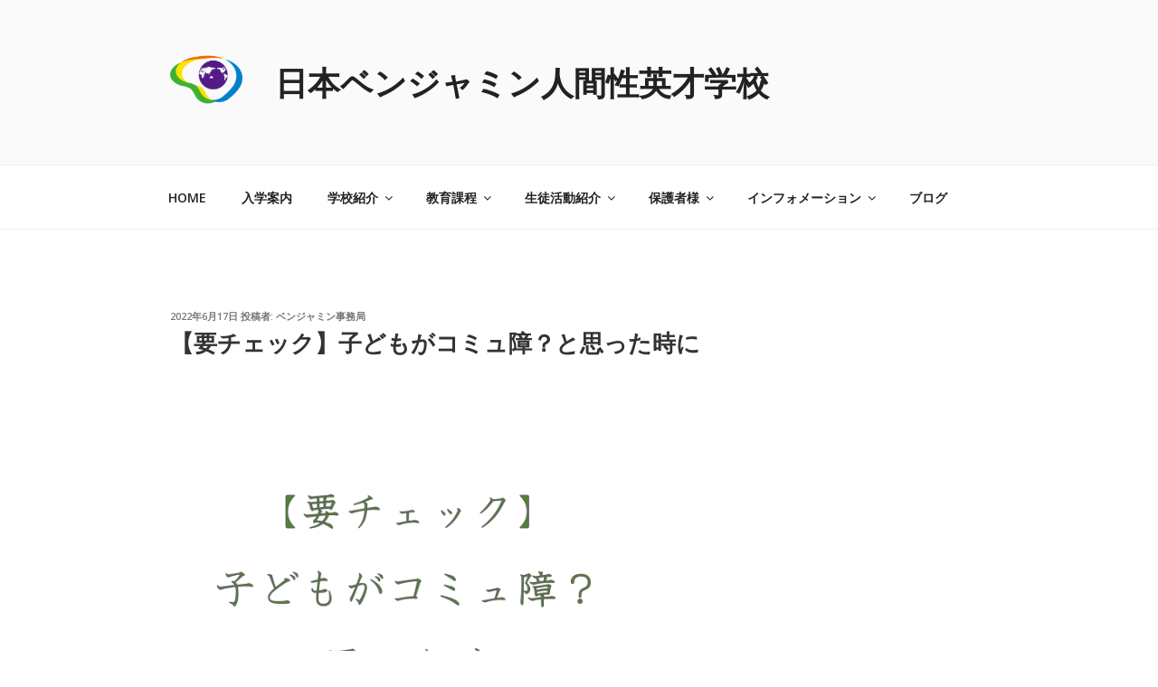

--- FILE ---
content_type: text/html; charset=UTF-8
request_url: https://benjaminschool.org/kosodate/6705/
body_size: 34565
content:
<!DOCTYPE html>
<html dir="ltr" lang="ja" prefix="og: https://ogp.me/ns#" class="no-js no-svg">
<head>
<meta charset="UTF-8">
<meta name="viewport" content="width=device-width, initial-scale=1.0">
<link rel="profile" href="https://gmpg.org/xfn/11">

<script>(function(html){html.className = html.className.replace(/\bno-js\b/,'js')})(document.documentElement);</script>
<title>【要チェック】子どもがコミュ障？と思った時に | 日本ベンジャミン人間性英才学校</title>
	<style>img:is([sizes="auto" i], [sizes^="auto," i]) { contain-intrinsic-size: 3000px 1500px }</style>
	
		<!-- All in One SEO 4.9.3 - aioseo.com -->
	<meta name="description" content="現代社会では、社会から求められるスキルの一つにコミュニケーション能力がありますね。その一方で、地域社会での交流は昔に比べて減っているように感じます。そのような現代社会で、子どものコミュニケーション能力をよく育むためにはどうしたら良いのでしょうか？" />
	<meta name="robots" content="max-image-preview:large" />
	<meta name="author" content="ベンジャミン事務局"/>
	<meta name="keywords" content="子育て,思春期" />
	<link rel="canonical" href="https://benjaminschool.org/kosodate/6705/" />
	<meta name="generator" content="All in One SEO (AIOSEO) 4.9.3" />
		<meta property="og:locale" content="ja_JP" />
		<meta property="og:site_name" content="日本ベンジャミン人間性英才学校" />
		<meta property="og:type" content="article" />
		<meta property="og:title" content="【要チェック】子どもがコミュ障？と思った時に | 日本ベンジャミン人間性英才学校" />
		<meta property="og:description" content="現代社会では、社会から求められるスキルの一つにコミュニケーション能力がありますね。その一方で、地域社会での交流は昔に比べて減っているように感じます。そのような現代社会で、子どものコミュニケーション能力をよく育むためにはどうしたら良いのでしょうか？" />
		<meta property="og:url" content="https://benjaminschool.org/kosodate/6705/" />
		<meta property="og:image" content="https://benjaminschool.org/wp-content/uploads/2022/06/5621deba8a18b839c7a4321764bb05e8-2.png" />
		<meta property="og:image:secure_url" content="https://benjaminschool.org/wp-content/uploads/2022/06/5621deba8a18b839c7a4321764bb05e8-2.png" />
		<meta property="og:image:width" content="1190" />
		<meta property="og:image:height" content="1190" />
		<meta property="article:published_time" content="2022-06-17T12:16:28+00:00" />
		<meta property="article:modified_time" content="2022-06-17T12:16:54+00:00" />
		<meta name="twitter:card" content="summary" />
		<meta name="twitter:title" content="【要チェック】子どもがコミュ障？と思った時に | 日本ベンジャミン人間性英才学校" />
		<meta name="twitter:description" content="現代社会では、社会から求められるスキルの一つにコミュニケーション能力がありますね。その一方で、地域社会での交流は昔に比べて減っているように感じます。そのような現代社会で、子どものコミュニケーション能力をよく育むためにはどうしたら良いのでしょうか？" />
		<meta name="twitter:image" content="https://benjaminschool.org/wp-content/uploads/2022/06/5621deba8a18b839c7a4321764bb05e8-2.png" />
		<script type="application/ld+json" class="aioseo-schema">
			{"@context":"https:\/\/schema.org","@graph":[{"@type":"Article","@id":"https:\/\/benjaminschool.org\/kosodate\/6705\/#article","name":"\u3010\u8981\u30c1\u30a7\u30c3\u30af\u3011\u5b50\u3069\u3082\u304c\u30b3\u30df\u30e5\u969c\uff1f\u3068\u601d\u3063\u305f\u6642\u306b | \u65e5\u672c\u30d9\u30f3\u30b8\u30e3\u30df\u30f3\u4eba\u9593\u6027\u82f1\u624d\u5b66\u6821","headline":"\u3010\u8981\u30c1\u30a7\u30c3\u30af\u3011\u5b50\u3069\u3082\u304c\u30b3\u30df\u30e5\u969c\uff1f\u3068\u601d\u3063\u305f\u6642\u306b","author":{"@id":"https:\/\/benjaminschool.org\/author\/benjamin_office\/#author"},"publisher":{"@id":"https:\/\/benjaminschool.org\/#organization"},"image":{"@type":"ImageObject","url":"https:\/\/benjaminschool.org\/wp-content\/uploads\/2022\/06\/5621deba8a18b839c7a4321764bb05e8-2.png","width":1190,"height":1190},"datePublished":"2022-06-17T21:16:28+09:00","dateModified":"2022-06-17T21:16:54+09:00","inLanguage":"ja","mainEntityOfPage":{"@id":"https:\/\/benjaminschool.org\/kosodate\/6705\/#webpage"},"isPartOf":{"@id":"https:\/\/benjaminschool.org\/kosodate\/6705\/#webpage"},"articleSection":"\u6559\u80b2\u30fb\u5b50\u80b2\u3066\u60c5\u5831, \u5b50\u80b2\u3066, \u601d\u6625\u671f"},{"@type":"BreadcrumbList","@id":"https:\/\/benjaminschool.org\/kosodate\/6705\/#breadcrumblist","itemListElement":[{"@type":"ListItem","@id":"https:\/\/benjaminschool.org#listItem","position":1,"name":"\u30db\u30fc\u30e0","item":"https:\/\/benjaminschool.org","nextItem":{"@type":"ListItem","@id":"https:\/\/benjaminschool.org\/category\/kosodate\/#listItem","name":"\u6559\u80b2\u30fb\u5b50\u80b2\u3066\u60c5\u5831"}},{"@type":"ListItem","@id":"https:\/\/benjaminschool.org\/category\/kosodate\/#listItem","position":2,"name":"\u6559\u80b2\u30fb\u5b50\u80b2\u3066\u60c5\u5831","item":"https:\/\/benjaminschool.org\/category\/kosodate\/","nextItem":{"@type":"ListItem","@id":"https:\/\/benjaminschool.org\/kosodate\/6705\/#listItem","name":"\u3010\u8981\u30c1\u30a7\u30c3\u30af\u3011\u5b50\u3069\u3082\u304c\u30b3\u30df\u30e5\u969c\uff1f\u3068\u601d\u3063\u305f\u6642\u306b"},"previousItem":{"@type":"ListItem","@id":"https:\/\/benjaminschool.org#listItem","name":"\u30db\u30fc\u30e0"}},{"@type":"ListItem","@id":"https:\/\/benjaminschool.org\/kosodate\/6705\/#listItem","position":3,"name":"\u3010\u8981\u30c1\u30a7\u30c3\u30af\u3011\u5b50\u3069\u3082\u304c\u30b3\u30df\u30e5\u969c\uff1f\u3068\u601d\u3063\u305f\u6642\u306b","previousItem":{"@type":"ListItem","@id":"https:\/\/benjaminschool.org\/category\/kosodate\/#listItem","name":"\u6559\u80b2\u30fb\u5b50\u80b2\u3066\u60c5\u5831"}}]},{"@type":"Organization","@id":"https:\/\/benjaminschool.org\/#organization","name":"\u65e5\u672c\u30d9\u30f3\u30b8\u30e3\u30df\u30f3\u4eba\u9593\u6027\u82f1\u624d\u5b66\u6821","url":"https:\/\/benjaminschool.org\/","logo":{"@type":"ImageObject","url":"https:\/\/benjaminschool.org\/wp-content\/uploads\/2021\/05\/cropped-site-img-1.png","@id":"https:\/\/benjaminschool.org\/kosodate\/6705\/#organizationLogo","width":250,"height":250},"image":{"@id":"https:\/\/benjaminschool.org\/kosodate\/6705\/#organizationLogo"}},{"@type":"Person","@id":"https:\/\/benjaminschool.org\/author\/benjamin_office\/#author","url":"https:\/\/benjaminschool.org\/author\/benjamin_office\/","name":"\u30d9\u30f3\u30b8\u30e3\u30df\u30f3\u4e8b\u52d9\u5c40","image":{"@type":"ImageObject","@id":"https:\/\/benjaminschool.org\/kosodate\/6705\/#authorImage","url":"https:\/\/secure.gravatar.com\/avatar\/ad25263f35e7ed399f24276a7d01422d?s=96&d=mm&r=g","width":96,"height":96,"caption":"\u30d9\u30f3\u30b8\u30e3\u30df\u30f3\u4e8b\u52d9\u5c40"}},{"@type":"WebPage","@id":"https:\/\/benjaminschool.org\/kosodate\/6705\/#webpage","url":"https:\/\/benjaminschool.org\/kosodate\/6705\/","name":"\u3010\u8981\u30c1\u30a7\u30c3\u30af\u3011\u5b50\u3069\u3082\u304c\u30b3\u30df\u30e5\u969c\uff1f\u3068\u601d\u3063\u305f\u6642\u306b | \u65e5\u672c\u30d9\u30f3\u30b8\u30e3\u30df\u30f3\u4eba\u9593\u6027\u82f1\u624d\u5b66\u6821","description":"\u73fe\u4ee3\u793e\u4f1a\u3067\u306f\u3001\u793e\u4f1a\u304b\u3089\u6c42\u3081\u3089\u308c\u308b\u30b9\u30ad\u30eb\u306e\u4e00\u3064\u306b\u30b3\u30df\u30e5\u30cb\u30b1\u30fc\u30b7\u30e7\u30f3\u80fd\u529b\u304c\u3042\u308a\u307e\u3059\u306d\u3002\u305d\u306e\u4e00\u65b9\u3067\u3001\u5730\u57df\u793e\u4f1a\u3067\u306e\u4ea4\u6d41\u306f\u6614\u306b\u6bd4\u3079\u3066\u6e1b\u3063\u3066\u3044\u308b\u3088\u3046\u306b\u611f\u3058\u307e\u3059\u3002\u305d\u306e\u3088\u3046\u306a\u73fe\u4ee3\u793e\u4f1a\u3067\u3001\u5b50\u3069\u3082\u306e\u30b3\u30df\u30e5\u30cb\u30b1\u30fc\u30b7\u30e7\u30f3\u80fd\u529b\u3092\u3088\u304f\u80b2\u3080\u305f\u3081\u306b\u306f\u3069\u3046\u3057\u305f\u3089\u826f\u3044\u306e\u3067\u3057\u3087\u3046\u304b\uff1f","inLanguage":"ja","isPartOf":{"@id":"https:\/\/benjaminschool.org\/#website"},"breadcrumb":{"@id":"https:\/\/benjaminschool.org\/kosodate\/6705\/#breadcrumblist"},"author":{"@id":"https:\/\/benjaminschool.org\/author\/benjamin_office\/#author"},"creator":{"@id":"https:\/\/benjaminschool.org\/author\/benjamin_office\/#author"},"image":{"@type":"ImageObject","url":"https:\/\/benjaminschool.org\/wp-content\/uploads\/2022\/06\/5621deba8a18b839c7a4321764bb05e8-2.png","@id":"https:\/\/benjaminschool.org\/kosodate\/6705\/#mainImage","width":1190,"height":1190},"primaryImageOfPage":{"@id":"https:\/\/benjaminschool.org\/kosodate\/6705\/#mainImage"},"datePublished":"2022-06-17T21:16:28+09:00","dateModified":"2022-06-17T21:16:54+09:00"},{"@type":"WebSite","@id":"https:\/\/benjaminschool.org\/#website","url":"https:\/\/benjaminschool.org\/","name":"\u65e5\u672c\u30d9\u30f3\u30b8\u30e3\u30df\u30f3\u4eba\u9593\u6027\u82f1\u624d\u5b66\u6821","inLanguage":"ja","publisher":{"@id":"https:\/\/benjaminschool.org\/#organization"}}]}
		</script>
		<!-- All in One SEO -->

<link rel='dns-prefetch' href='//stats.wp.com' />
<link rel='dns-prefetch' href='//cdnjs.cloudflare.com' />
<link rel='dns-prefetch' href='//fonts.googleapis.com' />
<link rel="alternate" type="application/rss+xml" title="日本ベンジャミン人間性英才学校 &raquo; フィード" href="https://benjaminschool.org/feed/" />
<link rel="alternate" type="application/rss+xml" title="日本ベンジャミン人間性英才学校 &raquo; コメントフィード" href="https://benjaminschool.org/comments/feed/" />
<script>
window._wpemojiSettings = {"baseUrl":"https:\/\/s.w.org\/images\/core\/emoji\/15.0.3\/72x72\/","ext":".png","svgUrl":"https:\/\/s.w.org\/images\/core\/emoji\/15.0.3\/svg\/","svgExt":".svg","source":{"concatemoji":"https:\/\/benjaminschool.org\/wp-includes\/js\/wp-emoji-release.min.js?ver=6.7.4"}};
/*! This file is auto-generated */
!function(i,n){var o,s,e;function c(e){try{var t={supportTests:e,timestamp:(new Date).valueOf()};sessionStorage.setItem(o,JSON.stringify(t))}catch(e){}}function p(e,t,n){e.clearRect(0,0,e.canvas.width,e.canvas.height),e.fillText(t,0,0);var t=new Uint32Array(e.getImageData(0,0,e.canvas.width,e.canvas.height).data),r=(e.clearRect(0,0,e.canvas.width,e.canvas.height),e.fillText(n,0,0),new Uint32Array(e.getImageData(0,0,e.canvas.width,e.canvas.height).data));return t.every(function(e,t){return e===r[t]})}function u(e,t,n){switch(t){case"flag":return n(e,"\ud83c\udff3\ufe0f\u200d\u26a7\ufe0f","\ud83c\udff3\ufe0f\u200b\u26a7\ufe0f")?!1:!n(e,"\ud83c\uddfa\ud83c\uddf3","\ud83c\uddfa\u200b\ud83c\uddf3")&&!n(e,"\ud83c\udff4\udb40\udc67\udb40\udc62\udb40\udc65\udb40\udc6e\udb40\udc67\udb40\udc7f","\ud83c\udff4\u200b\udb40\udc67\u200b\udb40\udc62\u200b\udb40\udc65\u200b\udb40\udc6e\u200b\udb40\udc67\u200b\udb40\udc7f");case"emoji":return!n(e,"\ud83d\udc26\u200d\u2b1b","\ud83d\udc26\u200b\u2b1b")}return!1}function f(e,t,n){var r="undefined"!=typeof WorkerGlobalScope&&self instanceof WorkerGlobalScope?new OffscreenCanvas(300,150):i.createElement("canvas"),a=r.getContext("2d",{willReadFrequently:!0}),o=(a.textBaseline="top",a.font="600 32px Arial",{});return e.forEach(function(e){o[e]=t(a,e,n)}),o}function t(e){var t=i.createElement("script");t.src=e,t.defer=!0,i.head.appendChild(t)}"undefined"!=typeof Promise&&(o="wpEmojiSettingsSupports",s=["flag","emoji"],n.supports={everything:!0,everythingExceptFlag:!0},e=new Promise(function(e){i.addEventListener("DOMContentLoaded",e,{once:!0})}),new Promise(function(t){var n=function(){try{var e=JSON.parse(sessionStorage.getItem(o));if("object"==typeof e&&"number"==typeof e.timestamp&&(new Date).valueOf()<e.timestamp+604800&&"object"==typeof e.supportTests)return e.supportTests}catch(e){}return null}();if(!n){if("undefined"!=typeof Worker&&"undefined"!=typeof OffscreenCanvas&&"undefined"!=typeof URL&&URL.createObjectURL&&"undefined"!=typeof Blob)try{var e="postMessage("+f.toString()+"("+[JSON.stringify(s),u.toString(),p.toString()].join(",")+"));",r=new Blob([e],{type:"text/javascript"}),a=new Worker(URL.createObjectURL(r),{name:"wpTestEmojiSupports"});return void(a.onmessage=function(e){c(n=e.data),a.terminate(),t(n)})}catch(e){}c(n=f(s,u,p))}t(n)}).then(function(e){for(var t in e)n.supports[t]=e[t],n.supports.everything=n.supports.everything&&n.supports[t],"flag"!==t&&(n.supports.everythingExceptFlag=n.supports.everythingExceptFlag&&n.supports[t]);n.supports.everythingExceptFlag=n.supports.everythingExceptFlag&&!n.supports.flag,n.DOMReady=!1,n.readyCallback=function(){n.DOMReady=!0}}).then(function(){return e}).then(function(){var e;n.supports.everything||(n.readyCallback(),(e=n.source||{}).concatemoji?t(e.concatemoji):e.wpemoji&&e.twemoji&&(t(e.twemoji),t(e.wpemoji)))}))}((window,document),window._wpemojiSettings);
</script>
<link rel='stylesheet' id='jetpack_related-posts-css' href='https://benjaminschool.org/wp-content/plugins/jetpack/modules/related-posts/related-posts.css?ver=20240116' media='all' />
<style id='wp-emoji-styles-inline-css'>

	img.wp-smiley, img.emoji {
		display: inline !important;
		border: none !important;
		box-shadow: none !important;
		height: 1em !important;
		width: 1em !important;
		margin: 0 0.07em !important;
		vertical-align: -0.1em !important;
		background: none !important;
		padding: 0 !important;
	}
</style>
<link rel='stylesheet' id='wp-block-library-css' href='https://benjaminschool.org/wp-includes/css/dist/block-library/style.min.css?ver=6.7.4' media='all' />
<style id='wp-block-library-theme-inline-css'>
.wp-block-audio :where(figcaption){color:#555;font-size:13px;text-align:center}.is-dark-theme .wp-block-audio :where(figcaption){color:#ffffffa6}.wp-block-audio{margin:0 0 1em}.wp-block-code{border:1px solid #ccc;border-radius:4px;font-family:Menlo,Consolas,monaco,monospace;padding:.8em 1em}.wp-block-embed :where(figcaption){color:#555;font-size:13px;text-align:center}.is-dark-theme .wp-block-embed :where(figcaption){color:#ffffffa6}.wp-block-embed{margin:0 0 1em}.blocks-gallery-caption{color:#555;font-size:13px;text-align:center}.is-dark-theme .blocks-gallery-caption{color:#ffffffa6}:root :where(.wp-block-image figcaption){color:#555;font-size:13px;text-align:center}.is-dark-theme :root :where(.wp-block-image figcaption){color:#ffffffa6}.wp-block-image{margin:0 0 1em}.wp-block-pullquote{border-bottom:4px solid;border-top:4px solid;color:currentColor;margin-bottom:1.75em}.wp-block-pullquote cite,.wp-block-pullquote footer,.wp-block-pullquote__citation{color:currentColor;font-size:.8125em;font-style:normal;text-transform:uppercase}.wp-block-quote{border-left:.25em solid;margin:0 0 1.75em;padding-left:1em}.wp-block-quote cite,.wp-block-quote footer{color:currentColor;font-size:.8125em;font-style:normal;position:relative}.wp-block-quote:where(.has-text-align-right){border-left:none;border-right:.25em solid;padding-left:0;padding-right:1em}.wp-block-quote:where(.has-text-align-center){border:none;padding-left:0}.wp-block-quote.is-large,.wp-block-quote.is-style-large,.wp-block-quote:where(.is-style-plain){border:none}.wp-block-search .wp-block-search__label{font-weight:700}.wp-block-search__button{border:1px solid #ccc;padding:.375em .625em}:where(.wp-block-group.has-background){padding:1.25em 2.375em}.wp-block-separator.has-css-opacity{opacity:.4}.wp-block-separator{border:none;border-bottom:2px solid;margin-left:auto;margin-right:auto}.wp-block-separator.has-alpha-channel-opacity{opacity:1}.wp-block-separator:not(.is-style-wide):not(.is-style-dots){width:100px}.wp-block-separator.has-background:not(.is-style-dots){border-bottom:none;height:1px}.wp-block-separator.has-background:not(.is-style-wide):not(.is-style-dots){height:2px}.wp-block-table{margin:0 0 1em}.wp-block-table td,.wp-block-table th{word-break:normal}.wp-block-table :where(figcaption){color:#555;font-size:13px;text-align:center}.is-dark-theme .wp-block-table :where(figcaption){color:#ffffffa6}.wp-block-video :where(figcaption){color:#555;font-size:13px;text-align:center}.is-dark-theme .wp-block-video :where(figcaption){color:#ffffffa6}.wp-block-video{margin:0 0 1em}:root :where(.wp-block-template-part.has-background){margin-bottom:0;margin-top:0;padding:1.25em 2.375em}
</style>
<link rel='stylesheet' id='aioseo/css/src/vue/standalone/blocks/table-of-contents/global.scss-css' href='https://benjaminschool.org/wp-content/plugins/all-in-one-seo-pack/dist/Lite/assets/css/table-of-contents/global.e90f6d47.css?ver=4.9.3' media='all' />
<link rel='stylesheet' id='mediaelement-css' href='https://benjaminschool.org/wp-includes/js/mediaelement/mediaelementplayer-legacy.min.css?ver=4.2.17' media='all' />
<link rel='stylesheet' id='wp-mediaelement-css' href='https://benjaminschool.org/wp-includes/js/mediaelement/wp-mediaelement.min.css?ver=6.7.4' media='all' />
<style id='jetpack-sharing-buttons-style-inline-css'>
.jetpack-sharing-buttons__services-list{display:flex;flex-direction:row;flex-wrap:wrap;gap:0;list-style-type:none;margin:5px;padding:0}.jetpack-sharing-buttons__services-list.has-small-icon-size{font-size:12px}.jetpack-sharing-buttons__services-list.has-normal-icon-size{font-size:16px}.jetpack-sharing-buttons__services-list.has-large-icon-size{font-size:24px}.jetpack-sharing-buttons__services-list.has-huge-icon-size{font-size:36px}@media print{.jetpack-sharing-buttons__services-list{display:none!important}}.editor-styles-wrapper .wp-block-jetpack-sharing-buttons{gap:0;padding-inline-start:0}ul.jetpack-sharing-buttons__services-list.has-background{padding:1.25em 2.375em}
</style>
<style id='classic-theme-styles-inline-css'>
/*! This file is auto-generated */
.wp-block-button__link{color:#fff;background-color:#32373c;border-radius:9999px;box-shadow:none;text-decoration:none;padding:calc(.667em + 2px) calc(1.333em + 2px);font-size:1.125em}.wp-block-file__button{background:#32373c;color:#fff;text-decoration:none}
</style>
<style id='global-styles-inline-css'>
:root{--wp--preset--aspect-ratio--square: 1;--wp--preset--aspect-ratio--4-3: 4/3;--wp--preset--aspect-ratio--3-4: 3/4;--wp--preset--aspect-ratio--3-2: 3/2;--wp--preset--aspect-ratio--2-3: 2/3;--wp--preset--aspect-ratio--16-9: 16/9;--wp--preset--aspect-ratio--9-16: 9/16;--wp--preset--color--black: #000000;--wp--preset--color--cyan-bluish-gray: #abb8c3;--wp--preset--color--white: #ffffff;--wp--preset--color--pale-pink: #f78da7;--wp--preset--color--vivid-red: #cf2e2e;--wp--preset--color--luminous-vivid-orange: #ff6900;--wp--preset--color--luminous-vivid-amber: #fcb900;--wp--preset--color--light-green-cyan: #7bdcb5;--wp--preset--color--vivid-green-cyan: #00d084;--wp--preset--color--pale-cyan-blue: #8ed1fc;--wp--preset--color--vivid-cyan-blue: #0693e3;--wp--preset--color--vivid-purple: #9b51e0;--wp--preset--gradient--vivid-cyan-blue-to-vivid-purple: linear-gradient(135deg,rgba(6,147,227,1) 0%,rgb(155,81,224) 100%);--wp--preset--gradient--light-green-cyan-to-vivid-green-cyan: linear-gradient(135deg,rgb(122,220,180) 0%,rgb(0,208,130) 100%);--wp--preset--gradient--luminous-vivid-amber-to-luminous-vivid-orange: linear-gradient(135deg,rgba(252,185,0,1) 0%,rgba(255,105,0,1) 100%);--wp--preset--gradient--luminous-vivid-orange-to-vivid-red: linear-gradient(135deg,rgba(255,105,0,1) 0%,rgb(207,46,46) 100%);--wp--preset--gradient--very-light-gray-to-cyan-bluish-gray: linear-gradient(135deg,rgb(238,238,238) 0%,rgb(169,184,195) 100%);--wp--preset--gradient--cool-to-warm-spectrum: linear-gradient(135deg,rgb(74,234,220) 0%,rgb(151,120,209) 20%,rgb(207,42,186) 40%,rgb(238,44,130) 60%,rgb(251,105,98) 80%,rgb(254,248,76) 100%);--wp--preset--gradient--blush-light-purple: linear-gradient(135deg,rgb(255,206,236) 0%,rgb(152,150,240) 100%);--wp--preset--gradient--blush-bordeaux: linear-gradient(135deg,rgb(254,205,165) 0%,rgb(254,45,45) 50%,rgb(107,0,62) 100%);--wp--preset--gradient--luminous-dusk: linear-gradient(135deg,rgb(255,203,112) 0%,rgb(199,81,192) 50%,rgb(65,88,208) 100%);--wp--preset--gradient--pale-ocean: linear-gradient(135deg,rgb(255,245,203) 0%,rgb(182,227,212) 50%,rgb(51,167,181) 100%);--wp--preset--gradient--electric-grass: linear-gradient(135deg,rgb(202,248,128) 0%,rgb(113,206,126) 100%);--wp--preset--gradient--midnight: linear-gradient(135deg,rgb(2,3,129) 0%,rgb(40,116,252) 100%);--wp--preset--font-size--small: 13px;--wp--preset--font-size--medium: 20px;--wp--preset--font-size--large: 36px;--wp--preset--font-size--x-large: 42px;--wp--preset--spacing--20: 0.44rem;--wp--preset--spacing--30: 0.67rem;--wp--preset--spacing--40: 1rem;--wp--preset--spacing--50: 1.5rem;--wp--preset--spacing--60: 2.25rem;--wp--preset--spacing--70: 3.38rem;--wp--preset--spacing--80: 5.06rem;--wp--preset--shadow--natural: 6px 6px 9px rgba(0, 0, 0, 0.2);--wp--preset--shadow--deep: 12px 12px 50px rgba(0, 0, 0, 0.4);--wp--preset--shadow--sharp: 6px 6px 0px rgba(0, 0, 0, 0.2);--wp--preset--shadow--outlined: 6px 6px 0px -3px rgba(255, 255, 255, 1), 6px 6px rgba(0, 0, 0, 1);--wp--preset--shadow--crisp: 6px 6px 0px rgba(0, 0, 0, 1);}:where(.is-layout-flex){gap: 0.5em;}:where(.is-layout-grid){gap: 0.5em;}body .is-layout-flex{display: flex;}.is-layout-flex{flex-wrap: wrap;align-items: center;}.is-layout-flex > :is(*, div){margin: 0;}body .is-layout-grid{display: grid;}.is-layout-grid > :is(*, div){margin: 0;}:where(.wp-block-columns.is-layout-flex){gap: 2em;}:where(.wp-block-columns.is-layout-grid){gap: 2em;}:where(.wp-block-post-template.is-layout-flex){gap: 1.25em;}:where(.wp-block-post-template.is-layout-grid){gap: 1.25em;}.has-black-color{color: var(--wp--preset--color--black) !important;}.has-cyan-bluish-gray-color{color: var(--wp--preset--color--cyan-bluish-gray) !important;}.has-white-color{color: var(--wp--preset--color--white) !important;}.has-pale-pink-color{color: var(--wp--preset--color--pale-pink) !important;}.has-vivid-red-color{color: var(--wp--preset--color--vivid-red) !important;}.has-luminous-vivid-orange-color{color: var(--wp--preset--color--luminous-vivid-orange) !important;}.has-luminous-vivid-amber-color{color: var(--wp--preset--color--luminous-vivid-amber) !important;}.has-light-green-cyan-color{color: var(--wp--preset--color--light-green-cyan) !important;}.has-vivid-green-cyan-color{color: var(--wp--preset--color--vivid-green-cyan) !important;}.has-pale-cyan-blue-color{color: var(--wp--preset--color--pale-cyan-blue) !important;}.has-vivid-cyan-blue-color{color: var(--wp--preset--color--vivid-cyan-blue) !important;}.has-vivid-purple-color{color: var(--wp--preset--color--vivid-purple) !important;}.has-black-background-color{background-color: var(--wp--preset--color--black) !important;}.has-cyan-bluish-gray-background-color{background-color: var(--wp--preset--color--cyan-bluish-gray) !important;}.has-white-background-color{background-color: var(--wp--preset--color--white) !important;}.has-pale-pink-background-color{background-color: var(--wp--preset--color--pale-pink) !important;}.has-vivid-red-background-color{background-color: var(--wp--preset--color--vivid-red) !important;}.has-luminous-vivid-orange-background-color{background-color: var(--wp--preset--color--luminous-vivid-orange) !important;}.has-luminous-vivid-amber-background-color{background-color: var(--wp--preset--color--luminous-vivid-amber) !important;}.has-light-green-cyan-background-color{background-color: var(--wp--preset--color--light-green-cyan) !important;}.has-vivid-green-cyan-background-color{background-color: var(--wp--preset--color--vivid-green-cyan) !important;}.has-pale-cyan-blue-background-color{background-color: var(--wp--preset--color--pale-cyan-blue) !important;}.has-vivid-cyan-blue-background-color{background-color: var(--wp--preset--color--vivid-cyan-blue) !important;}.has-vivid-purple-background-color{background-color: var(--wp--preset--color--vivid-purple) !important;}.has-black-border-color{border-color: var(--wp--preset--color--black) !important;}.has-cyan-bluish-gray-border-color{border-color: var(--wp--preset--color--cyan-bluish-gray) !important;}.has-white-border-color{border-color: var(--wp--preset--color--white) !important;}.has-pale-pink-border-color{border-color: var(--wp--preset--color--pale-pink) !important;}.has-vivid-red-border-color{border-color: var(--wp--preset--color--vivid-red) !important;}.has-luminous-vivid-orange-border-color{border-color: var(--wp--preset--color--luminous-vivid-orange) !important;}.has-luminous-vivid-amber-border-color{border-color: var(--wp--preset--color--luminous-vivid-amber) !important;}.has-light-green-cyan-border-color{border-color: var(--wp--preset--color--light-green-cyan) !important;}.has-vivid-green-cyan-border-color{border-color: var(--wp--preset--color--vivid-green-cyan) !important;}.has-pale-cyan-blue-border-color{border-color: var(--wp--preset--color--pale-cyan-blue) !important;}.has-vivid-cyan-blue-border-color{border-color: var(--wp--preset--color--vivid-cyan-blue) !important;}.has-vivid-purple-border-color{border-color: var(--wp--preset--color--vivid-purple) !important;}.has-vivid-cyan-blue-to-vivid-purple-gradient-background{background: var(--wp--preset--gradient--vivid-cyan-blue-to-vivid-purple) !important;}.has-light-green-cyan-to-vivid-green-cyan-gradient-background{background: var(--wp--preset--gradient--light-green-cyan-to-vivid-green-cyan) !important;}.has-luminous-vivid-amber-to-luminous-vivid-orange-gradient-background{background: var(--wp--preset--gradient--luminous-vivid-amber-to-luminous-vivid-orange) !important;}.has-luminous-vivid-orange-to-vivid-red-gradient-background{background: var(--wp--preset--gradient--luminous-vivid-orange-to-vivid-red) !important;}.has-very-light-gray-to-cyan-bluish-gray-gradient-background{background: var(--wp--preset--gradient--very-light-gray-to-cyan-bluish-gray) !important;}.has-cool-to-warm-spectrum-gradient-background{background: var(--wp--preset--gradient--cool-to-warm-spectrum) !important;}.has-blush-light-purple-gradient-background{background: var(--wp--preset--gradient--blush-light-purple) !important;}.has-blush-bordeaux-gradient-background{background: var(--wp--preset--gradient--blush-bordeaux) !important;}.has-luminous-dusk-gradient-background{background: var(--wp--preset--gradient--luminous-dusk) !important;}.has-pale-ocean-gradient-background{background: var(--wp--preset--gradient--pale-ocean) !important;}.has-electric-grass-gradient-background{background: var(--wp--preset--gradient--electric-grass) !important;}.has-midnight-gradient-background{background: var(--wp--preset--gradient--midnight) !important;}.has-small-font-size{font-size: var(--wp--preset--font-size--small) !important;}.has-medium-font-size{font-size: var(--wp--preset--font-size--medium) !important;}.has-large-font-size{font-size: var(--wp--preset--font-size--large) !important;}.has-x-large-font-size{font-size: var(--wp--preset--font-size--x-large) !important;}
:where(.wp-block-post-template.is-layout-flex){gap: 1.25em;}:where(.wp-block-post-template.is-layout-grid){gap: 1.25em;}
:where(.wp-block-columns.is-layout-flex){gap: 2em;}:where(.wp-block-columns.is-layout-grid){gap: 2em;}
:root :where(.wp-block-pullquote){font-size: 1.5em;line-height: 1.6;}
</style>
<link rel='stylesheet' id='contact-form-7-css' href='https://benjaminschool.org/wp-content/plugins/contact-form-7/includes/css/styles.css?ver=6.1.4' media='all' />
<link rel='stylesheet' id='finalTilesGallery_stylesheet-css' href='https://benjaminschool.org/wp-content/plugins/final-tiles-grid-gallery-lite/scripts/ftg.css?ver=3.6.6' media='all' />
<link rel='stylesheet' id='fontawesome_stylesheet-css' href='https://benjaminschool.org/wp-content/plugins/final-tiles-grid-gallery-lite/fonts/font-awesome/css/font-awesome.min.css?ver=6.7.4' media='all' />
<link rel='stylesheet' id='jquery-smooth-scroll-css' href='https://benjaminschool.org/wp-content/plugins/jquery-smooth-scroll/css/style.css?ver=6.7.4' media='all' />
<link rel='stylesheet' id='whats-new-style-css' href='https://benjaminschool.org/wp-content/plugins/whats-new-genarator/whats-new.css?ver=2.0.2' media='all' />
<link rel='stylesheet' id='parent-style-css' href='https://benjaminschool.org/wp-content/themes/twentyseventeen/style.css?ver=6.7.4' media='all' />
<link rel='stylesheet' id='twentyseventeen-style-css' href='https://benjaminschool.org/wp-content/themes/twentyseventeen_child/style.css?ver=20250415' media='all' />
<link rel='stylesheet' id='twentyseventeen-block-style-css' href='https://benjaminschool.org/wp-content/themes/twentyseventeen/assets/css/blocks.css?ver=20240729' media='all' />
<style id='jetpack_facebook_likebox-inline-css'>
.widget_facebook_likebox {
	overflow: hidden;
}

</style>
<link rel='stylesheet' id='forget-about-shortcode-buttons-css' href='https://benjaminschool.org/wp-content/plugins/forget-about-shortcode-buttons/public/css/button-styles.css?ver=2.1.3' media='all' />
<link rel='stylesheet' id='open-sans-css' href='https://fonts.googleapis.com/css?family=Open+Sans%3A300italic%2C400italic%2C600italic%2C300%2C400%2C600&#038;subset=latin%2Clatin-ext&#038;display=fallback&#038;ver=6.7.4' media='all' />
<link rel='stylesheet' id='kc-general-css' href='https://benjaminschool.org/wp-content/plugins/kingcomposer/assets/frontend/css/kingcomposer.min.css?ver=2.9.6' media='all' />
<link rel='stylesheet' id='kc-animate-css' href='https://benjaminschool.org/wp-content/plugins/kingcomposer/assets/css/animate.css?ver=2.9.6' media='all' />
<link rel='stylesheet' id='kc-icon-1-css' href='https://benjaminschool.org/wp-content/plugins/kingcomposer/assets/css/icons.css?ver=2.9.6' media='all' />
<link rel='stylesheet' id='sharedaddy-css' href='https://benjaminschool.org/wp-content/plugins/jetpack/modules/sharedaddy/sharing.css?ver=15.4' media='all' />
<link rel='stylesheet' id='social-logos-css' href='https://benjaminschool.org/wp-content/plugins/jetpack/_inc/social-logos/social-logos.min.css?ver=15.4' media='all' />
<script id="jetpack_related-posts-js-extra">
var related_posts_js_options = {"post_heading":"h4"};
</script>
<script src="https://benjaminschool.org/wp-content/plugins/jetpack/_inc/build/related-posts/related-posts.min.js?ver=20240116" id="jetpack_related-posts-js"></script>
<script src="https://benjaminschool.org/wp-includes/js/tinymce/tinymce.min.js?ver=49110-20201110" id="wp-tinymce-root-js"></script>
<script src="https://benjaminschool.org/wp-includes/js/tinymce/plugins/compat3x/plugin.min.js?ver=49110-20201110" id="wp-tinymce-js"></script>
<script src="https://benjaminschool.org/wp-includes/js/jquery/jquery.min.js?ver=3.7.1" id="jquery-core-js"></script>
<script src="https://benjaminschool.org/wp-includes/js/jquery/jquery-migrate.min.js?ver=3.4.1" id="jquery-migrate-js"></script>
<script id="twentyseventeen-global-js-extra">
var twentyseventeenScreenReaderText = {"quote":"<svg class=\"icon icon-quote-right\" aria-hidden=\"true\" role=\"img\"> <use href=\"#icon-quote-right\" xlink:href=\"#icon-quote-right\"><\/use> <\/svg>","expand":"\u30b5\u30d6\u30e1\u30cb\u30e5\u30fc\u3092\u5c55\u958b","collapse":"\u30b5\u30d6\u30e1\u30cb\u30e5\u30fc\u3092\u9589\u3058\u308b","icon":"<svg class=\"icon icon-angle-down\" aria-hidden=\"true\" role=\"img\"> <use href=\"#icon-angle-down\" xlink:href=\"#icon-angle-down\"><\/use> <span class=\"svg-fallback icon-angle-down\"><\/span><\/svg>"};
</script>
<script src="https://benjaminschool.org/wp-content/themes/twentyseventeen/assets/js/global.js?ver=20211130" id="twentyseventeen-global-js" defer data-wp-strategy="defer"></script>
<script src="https://benjaminschool.org/wp-content/themes/twentyseventeen/assets/js/navigation.js?ver=20210122" id="twentyseventeen-navigation-js" defer data-wp-strategy="defer"></script>
<script src="https://benjaminschool.org/wp-content/plugins/standard-widget-extensions/js/jquery.cookie.js?ver=6.7.4" id="jquery-cookie-js"></script>
<script src="//cdnjs.cloudflare.com/ajax/libs/jquery-easing/1.4.1/jquery.easing.min.js?ver=6.7.4" id="jquery-easing-js"></script>
<link rel="https://api.w.org/" href="https://benjaminschool.org/wp-json/" /><link rel="alternate" title="JSON" type="application/json" href="https://benjaminschool.org/wp-json/wp/v2/posts/6705" /><link rel="EditURI" type="application/rsd+xml" title="RSD" href="https://benjaminschool.org/xmlrpc.php?rsd" />
<meta name="generator" content="WordPress 6.7.4" />
<link rel='shortlink' href='https://benjaminschool.org/?p=6705' />
<link rel="alternate" title="oEmbed (JSON)" type="application/json+oembed" href="https://benjaminschool.org/wp-json/oembed/1.0/embed?url=https%3A%2F%2Fbenjaminschool.org%2Fkosodate%2F6705%2F" />
<link rel="alternate" title="oEmbed (XML)" type="text/xml+oembed" href="https://benjaminschool.org/wp-json/oembed/1.0/embed?url=https%3A%2F%2Fbenjaminschool.org%2Fkosodate%2F6705%2F&#038;format=xml" />
<script type="text/javascript">var kc_script_data={ajax_url:"https://benjaminschool.org/wp-admin/admin-ajax.php"}</script>
<style type="text/css">
    
    #secondary .widget h3
    {
        zoom: 1	; /* for IE7 to display background-image */
        padding-left: 20px;
        margin-left: -20px;
	}

    #secondary .widget .hm-swe-expanded 
    {
        background: url(https://benjaminschool.org/wp-content/plugins/standard-widget-extensions/images/minus.gif) no-repeat left center;
    }

    #secondary .widget .hm-swe-collapsed 
    {
        background: url(https://benjaminschool.org/wp-content/plugins/standard-widget-extensions/images/plus.gif) no-repeat left center;
    }

    #secondary
    {
        overflow: visible	;
    }

        .hm-swe-resize-message {
        height: 50%;
        width: 50%;
        margin: auto;
        position: absolute;
        top: 0; left: 0; bottom: 0; right: 0;
        z-index: 99999;

        color: white;
    }

    .hm-swe-modal-background {
        position: fixed;
        top: 0; left: 0; 	bottom: 0; right: 0;
        background: none repeat scroll 0% 0% rgba(0, 0, 0, 0.85);
        z-index: 99998;
        display: none;
    }
</style>
    	<style>img#wpstats{display:none}</style>
		<script src="https://ajaxzip3.github.io/ajaxzip3.js" charset="UTF-8"></script>
<script type="text/javascript">
jQuery(function($){
$("#zip").attr('onKeyUp', 'AjaxZip3.zip2addr(this,\'\',\'address\',\'address\');');
$("#zip2").attr('onKeyUp', 'AjaxZip3.zip2addr(\'zip1\',\'zip2\',\'prefecture\',\'city\',\'street\');');
});</script><link rel="icon" href="https://benjaminschool.org/wp-content/uploads/2021/05/cropped-site-img-32x32.png" sizes="32x32" />
<link rel="icon" href="https://benjaminschool.org/wp-content/uploads/2021/05/cropped-site-img-192x192.png" sizes="192x192" />
<link rel="apple-touch-icon" href="https://benjaminschool.org/wp-content/uploads/2021/05/cropped-site-img-180x180.png" />
<meta name="msapplication-TileImage" content="https://benjaminschool.org/wp-content/uploads/2021/05/cropped-site-img-270x270.png" />
		<style id="wp-custom-css">
			/*
ここに独自の CSS を追加することができます。

詳しくは上のヘルプアイコンをクリックしてください。
*/
div.single-featured-image-header {
display : none ;
}

.page-one-column .panel-content .wrap {
    max-width: 1200px;
}

article#post-15  h2.entry-title {
display: none;
}

/* List Category Post Plugin */
ul.lcp_catlist > li {
	list-style: outside none none;
	display: inline-block;
	vertical-align: top;
	white-space: normal;
	word-wrap: break-word;
	font-size: 14px;
	line-height: 1.5;
	margin: 0;
	padding: 7px 2px;
	border-top: 1px dashed #CCC;
	position: relative;
	width: 100%;
}
li > ul, li > ol {
    line-height: 2;
}
ul.lcp_catlist > li:hover {
	background-color: rgba(0,0,0,0.05);
	border-radius: 4px;
}

ul.lcp_catlist li > a > img:not(.emoji) {
	display: block !important;
	border: 1px solid #1EC8BB !important;
	height: 150px !important;
	width: 150px !important;
	float: left !important;
	margin: -2px 15px 4px 2px !important;
	padding: 2px !important;
}

h5.lcp_post {
	margin: 0;
	font-size: 18px;
	clear : none ;
	padding: 0 ;
	padding-left: 10px;
	padding-bottom: 10px;
}

ul.lcp_catlist {
	list-style: outside none none !important;
}

ul.lcp_catlist li > h5 > a {
    color : #1EC8BB !important;
}


/* blockquote用CSS */
blockquote {
    border:1px solid #d6c6af;
    background:#efece6 url(https://benjaminschool.org/wp-content/uploads/2015/12/block-quote1.png) no-repeat scroll top left; 
    margin:30px 0 30px 0px;
    padding-left:50px;
    box-shadow: 1px 1px 2px rgba(204, 204, 204, 0.9), inset 0 1px 0 rgba(255, 255, 255, 0.4);
}
blockquote p {
    background: url(https://benjaminschool.org/wp-content/uploads/2015/12/block-quote2.png) no-repeat scroll bottom right;
    padding:30px 50px 30px 0;
    margin:0;
    font-style:italic;
}

/* 固定、投稿ページ */
.page.page-one-column .entry-header, .twentyseventeen-front-page.page-one-column .entry-header, .archive.page-one-column:not(.has-sidebar) .page-header {
    margin-bottom: 0em;
}

.page .panel-content .entry-title, .page-title, body.page:not(.twentyseventeen-front-page) .entry-title {
    font-size: 23px;
}

.single-post:not(.has-sidebar) #primary, .page.page-one-column:not(.twentyseventeen-front-page) #primary, .archive.page-one-column:not(.has-sidebar) .page-header, .archive.page-one-column:not(.has-sidebar) #primary {
    max-width: 1200px;
}

.has-sidebar:not(.error404) #primary {
    width: 100%;
}

.has-sidebar #secondary {
    display: none;
}		</style>
		</head>

<body class="post-template-default single single-post postid-6705 single-format-standard wp-custom-logo wp-embed-responsive kc-css-system group-blog has-sidebar colors-light">
<div id="page" class="site">
	<a class="skip-link screen-reader-text" href="#content">
		コンテンツへスキップ	</a>

	<header id="masthead" class="site-header">

		<div class="custom-header">

		<div class="custom-header-media">
					</div>

	<div class="site-branding">
	<div class="wrap">

		<a href="https://benjaminschool.org/" class="custom-logo-link" rel="home"><img width="250" height="250" src="https://benjaminschool.org/wp-content/uploads/2021/05/cropped-site-img-1.png" class="custom-logo" alt="日本ベンジャミン人間性英才学校" decoding="async" fetchpriority="high" srcset="https://benjaminschool.org/wp-content/uploads/2021/05/cropped-site-img-1.png 250w, https://benjaminschool.org/wp-content/uploads/2021/05/cropped-site-img-1-150x150.png 150w, https://benjaminschool.org/wp-content/uploads/2021/05/cropped-site-img-1-100x100.png 100w" sizes="100vw" /></a>
		<div class="site-branding-text">
										<p class="site-title"><a href="https://benjaminschool.org/" rel="home" >日本ベンジャミン人間性英才学校</a></p>
			
					</div><!-- .site-branding-text -->

		
	</div><!-- .wrap -->
</div><!-- .site-branding -->

</div><!-- .custom-header -->

					<div class="navigation-top">
				<div class="wrap">
					<nav id="site-navigation" class="main-navigation" aria-label="トップメニュー">
	<button class="menu-toggle" aria-controls="top-menu" aria-expanded="false">
		<svg class="icon icon-bars" aria-hidden="true" role="img"> <use href="#icon-bars" xlink:href="#icon-bars"></use> </svg><svg class="icon icon-close" aria-hidden="true" role="img"> <use href="#icon-close" xlink:href="#icon-close"></use> </svg>メニュー	</button>

	<div class="menu-%e3%83%a1%e3%82%a4%e3%83%b3%e3%83%a1%e3%83%8b%e3%83%a5%e3%83%bc-container"><ul id="top-menu" class="menu"><li id="menu-item-82" class="menu-item menu-item-type-post_type menu-item-object-page menu-item-home menu-item-82"><a href="https://benjaminschool.org/">HOME</a></li>
<li id="menu-item-3220" class="menu-item menu-item-type-post_type menu-item-object-page menu-item-3220"><a href="https://benjaminschool.org/entrytoschool/">入学案内</a></li>
<li id="menu-item-83" class="menu-item menu-item-type-post_type menu-item-object-page menu-item-has-children menu-item-83"><a href="https://benjaminschool.org/school/">学校紹介<svg class="icon icon-angle-down" aria-hidden="true" role="img"> <use href="#icon-angle-down" xlink:href="#icon-angle-down"></use> </svg></a>
<ul class="sub-menu">
	<li id="menu-item-290" class="menu-item menu-item-type-custom menu-item-object-custom menu-item-290"><a href="https://benjaminschool.org/school/#about-school">ベンジャミン人間性英才学校とは</a></li>
	<li id="menu-item-101" class="menu-item menu-item-type-custom menu-item-object-custom menu-item-101"><a href="https://benjaminschool.org/school/#establishment">設立目的</a></li>
	<li id="menu-item-129" class="menu-item menu-item-type-custom menu-item-object-custom menu-item-129"><a href="https://benjaminschool.org/school/#talent">追及する人物像</a></li>
	<li id="menu-item-130" class="menu-item menu-item-type-custom menu-item-object-custom menu-item-130"><a href="https://benjaminschool.org/school/#ningensei-eisai">人間性英才とは</a></li>
	<li id="menu-item-152" class="menu-item menu-item-type-custom menu-item-object-custom menu-item-152"><a href="https://benjaminschool.org/school/#benjamin">ベンジャミンフランクリン</a></li>
	<li id="menu-item-151" class="menu-item menu-item-type-custom menu-item-object-custom menu-item-151"><a href="https://benjaminschool.org/school/#proponent">提唱者からのメッセージ</a></li>
	<li id="menu-item-637" class="menu-item menu-item-type-custom menu-item-object-custom menu-item-637"><a href="https://benjaminschool.org/school/#headmaster">校長挨拶</a></li>
	<li id="menu-item-153" class="menu-item menu-item-type-custom menu-item-object-custom menu-item-153"><a href="https://benjaminschool.org/school/#simbol">シンボルと校訓</a></li>
</ul>
</li>
<li id="menu-item-84" class="menu-item menu-item-type-post_type menu-item-object-page menu-item-has-children menu-item-84"><a href="https://benjaminschool.org/curriculum/">教育課程<svg class="icon icon-angle-down" aria-hidden="true" role="img"> <use href="#icon-angle-down" xlink:href="#icon-angle-down"></use> </svg></a>
<ul class="sub-menu">
	<li id="menu-item-291" class="menu-item menu-item-type-custom menu-item-object-custom menu-item-291"><a href="https://benjaminschool.org/curriculum/#kyouiku-houshin">教育方針</a></li>
	<li id="menu-item-292" class="menu-item menu-item-type-custom menu-item-object-custom menu-item-292"><a href="https://benjaminschool.org/curriculum/#kyouiku-gaiyou">教育課程概要</a></li>
	<li id="menu-item-2761" class="menu-item menu-item-type-custom menu-item-object-custom menu-item-2761"><a href="https://benjaminschool.org/curriculum/#kyouiku-naiyou">教育内容</a></li>
	<li id="menu-item-1204" class="menu-item menu-item-type-post_type menu-item-object-page menu-item-1204"><a href="https://benjaminschool.org/mentors/">メンター紹介</a></li>
	<li id="menu-item-5199" class="menu-item menu-item-type-post_type menu-item-object-page menu-item-5199"><a href="https://benjaminschool.org/instructors/">担任講師紹介</a></li>
</ul>
</li>
<li id="menu-item-873" class="menu-item menu-item-type-custom menu-item-object-custom menu-item-has-children menu-item-873"><a>生徒活動紹介<svg class="icon icon-angle-down" aria-hidden="true" role="img"> <use href="#icon-angle-down" xlink:href="#icon-angle-down"></use> </svg></a>
<ul class="sub-menu">
	<li id="menu-item-2456" class="menu-item menu-item-type-custom menu-item-object-custom menu-item-2456"><a href="https://benjaminschool.org/activity/">活動ニュース</a></li>
	<li id="menu-item-1206" class="menu-item menu-item-type-post_type menu-item-object-page menu-item-1206"><a href="https://benjaminschool.org/growth/">成長ストーリー</a></li>
	<li id="menu-item-1205" class="menu-item menu-item-type-post_type menu-item-object-page menu-item-1205"><a href="https://benjaminschool.org/correspondence/">ベンジャミン通信 第1号～</a></li>
	<li id="menu-item-8284" class="menu-item menu-item-type-post_type menu-item-object-page menu-item-8284"><a href="https://benjaminschool.org/correspondence%e2%80%902/">ベンジャミン通信 第101号～</a></li>
</ul>
</li>
<li id="menu-item-5746" class="menu-item menu-item-type-custom menu-item-object-custom menu-item-has-children menu-item-5746"><a href="#">保護者様<svg class="icon icon-angle-down" aria-hidden="true" role="img"> <use href="#icon-angle-down" xlink:href="#icon-angle-down"></use> </svg></a>
<ul class="sub-menu">
	<li id="menu-item-2834" class="menu-item menu-item-type-post_type menu-item-object-page menu-item-2834"><a href="https://benjaminschool.org/caregiver/">保護者の声</a></li>
	<li id="menu-item-5747" class="menu-item menu-item-type-post_type menu-item-object-page menu-item-5747"><a href="https://benjaminschool.org/parenting/">教育・子育て情報</a></li>
</ul>
</li>
<li id="menu-item-1203" class="menu-item menu-item-type-post_type menu-item-object-page menu-item-has-children menu-item-1203"><a href="https://benjaminschool.org/information/">インフォメーション<svg class="icon icon-angle-down" aria-hidden="true" role="img"> <use href="#icon-angle-down" xlink:href="#icon-angle-down"></use> </svg></a>
<ul class="sub-menu">
	<li id="menu-item-2457" class="menu-item menu-item-type-post_type menu-item-object-page menu-item-2457"><a href="https://benjaminschool.org/information/">インフォメーション</a></li>
	<li id="menu-item-1207" class="menu-item menu-item-type-post_type menu-item-object-page menu-item-1207"><a href="https://benjaminschool.org/press-release/">プレスリリース</a></li>
</ul>
</li>
<li id="menu-item-3955" class="menu-item menu-item-type-post_type menu-item-object-page menu-item-3955"><a href="https://benjaminschool.org/blog/">ブログ</a></li>
</ul></div>
	</nav><!-- #site-navigation -->
				</div><!-- .wrap -->
			</div><!-- .navigation-top -->
		
	</header><!-- #masthead -->

	<div class="single-featured-image-header"><img width="1190" height="1190" src="https://benjaminschool.org/wp-content/uploads/2022/06/5621deba8a18b839c7a4321764bb05e8-2.png" class="attachment-twentyseventeen-featured-image size-twentyseventeen-featured-image wp-post-image" alt="" decoding="async" srcset="https://benjaminschool.org/wp-content/uploads/2022/06/5621deba8a18b839c7a4321764bb05e8-2.png 1190w, https://benjaminschool.org/wp-content/uploads/2022/06/5621deba8a18b839c7a4321764bb05e8-2-300x300.png 300w, https://benjaminschool.org/wp-content/uploads/2022/06/5621deba8a18b839c7a4321764bb05e8-2-1024x1024.png 1024w, https://benjaminschool.org/wp-content/uploads/2022/06/5621deba8a18b839c7a4321764bb05e8-2-150x150.png 150w, https://benjaminschool.org/wp-content/uploads/2022/06/5621deba8a18b839c7a4321764bb05e8-2-768x768.png 768w, https://benjaminschool.org/wp-content/uploads/2022/06/5621deba8a18b839c7a4321764bb05e8-2-100x100.png 100w" sizes="100vw" /></div><!-- .single-featured-image-header -->
	<div class="site-content-contain">
		<div id="content" class="site-content">

<div class="wrap">
	<div id="primary" class="content-area">
		<main id="main" class="site-main">

			
<article id="post-6705" class="post-6705 post type-post status-publish format-standard has-post-thumbnail hentry category-kosodate tag-157 tag-23">
		<header class="entry-header">
		<div class="entry-meta"><span class="posted-on"><span class="screen-reader-text">投稿日:</span> <a href="https://benjaminschool.org/kosodate/6705/" rel="bookmark"><time class="entry-date published" datetime="2022-06-17T21:16:28+09:00">2022年6月17日</time><time class="updated" datetime="2022-06-17T21:16:54+09:00">2022年6月17日</time></a></span><span class="byline"> 投稿者: <span class="author vcard"><a class="url fn n" href="https://benjaminschool.org/author/benjamin_office/">ベンジャミン事務局</a></span></span></div><!-- .entry-meta --><h1 class="entry-title">【要チェック】子どもがコミュ障？と思った時に</h1>	</header><!-- .entry-header -->

	
	<div class="entry-content">
		<p><a href="https://benjaminschool.org/wp-content/uploads/2022/06/5621deba8a18b839c7a4321764bb05e8-2.png"><img decoding="async" class="alignnone size-large wp-image-6727" src="https://benjaminschool.org/wp-content/uploads/2022/06/5621deba8a18b839c7a4321764bb05e8-2-1024x1024.png" alt="" width="525" height="525" srcset="https://benjaminschool.org/wp-content/uploads/2022/06/5621deba8a18b839c7a4321764bb05e8-2-1024x1024.png 1024w, https://benjaminschool.org/wp-content/uploads/2022/06/5621deba8a18b839c7a4321764bb05e8-2-300x300.png 300w, https://benjaminschool.org/wp-content/uploads/2022/06/5621deba8a18b839c7a4321764bb05e8-2-150x150.png 150w, https://benjaminschool.org/wp-content/uploads/2022/06/5621deba8a18b839c7a4321764bb05e8-2-768x768.png 768w, https://benjaminschool.org/wp-content/uploads/2022/06/5621deba8a18b839c7a4321764bb05e8-2-100x100.png 100w, https://benjaminschool.org/wp-content/uploads/2022/06/5621deba8a18b839c7a4321764bb05e8-2.png 1190w" sizes="(max-width: 525px) 100vw, 525px" /></a></p>
<p><a href="https://benjaminschool.org/wp-content/uploads/2022/06/2a831ec055ed4fee4e1d0936ea40500d-2.png"><img loading="lazy" decoding="async" class="alignnone size-large wp-image-6728" src="https://benjaminschool.org/wp-content/uploads/2022/06/2a831ec055ed4fee4e1d0936ea40500d-2-1024x1024.png" alt="" width="525" height="525" srcset="https://benjaminschool.org/wp-content/uploads/2022/06/2a831ec055ed4fee4e1d0936ea40500d-2-1024x1024.png 1024w, https://benjaminschool.org/wp-content/uploads/2022/06/2a831ec055ed4fee4e1d0936ea40500d-2-300x300.png 300w, https://benjaminschool.org/wp-content/uploads/2022/06/2a831ec055ed4fee4e1d0936ea40500d-2-150x150.png 150w, https://benjaminschool.org/wp-content/uploads/2022/06/2a831ec055ed4fee4e1d0936ea40500d-2-768x768.png 768w, https://benjaminschool.org/wp-content/uploads/2022/06/2a831ec055ed4fee4e1d0936ea40500d-2-100x100.png 100w, https://benjaminschool.org/wp-content/uploads/2022/06/2a831ec055ed4fee4e1d0936ea40500d-2.png 1190w" sizes="auto, (max-width: 525px) 100vw, 525px" /></a></p>
<p><a href="https://benjaminschool.org/wp-content/uploads/2022/06/ee3be1d100caf1aa771552d59c2bd436-2.png"><img loading="lazy" decoding="async" class="alignnone size-large wp-image-6729" src="https://benjaminschool.org/wp-content/uploads/2022/06/ee3be1d100caf1aa771552d59c2bd436-2-1024x1024.png" alt="" width="525" height="525" srcset="https://benjaminschool.org/wp-content/uploads/2022/06/ee3be1d100caf1aa771552d59c2bd436-2-1024x1024.png 1024w, https://benjaminschool.org/wp-content/uploads/2022/06/ee3be1d100caf1aa771552d59c2bd436-2-300x300.png 300w, https://benjaminschool.org/wp-content/uploads/2022/06/ee3be1d100caf1aa771552d59c2bd436-2-150x150.png 150w, https://benjaminschool.org/wp-content/uploads/2022/06/ee3be1d100caf1aa771552d59c2bd436-2-768x768.png 768w, https://benjaminschool.org/wp-content/uploads/2022/06/ee3be1d100caf1aa771552d59c2bd436-2-100x100.png 100w, https://benjaminschool.org/wp-content/uploads/2022/06/ee3be1d100caf1aa771552d59c2bd436-2.png 1190w" sizes="auto, (max-width: 525px) 100vw, 525px" /></a></p>
<p><a href="https://benjaminschool.org/wp-content/uploads/2022/06/5f63f49b6b7d98988e1002a4a4f2d6d5-2.png"><img loading="lazy" decoding="async" class="alignnone size-large wp-image-6722" src="https://benjaminschool.org/wp-content/uploads/2022/06/5f63f49b6b7d98988e1002a4a4f2d6d5-2-1024x1024.png" alt="" width="525" height="525" srcset="https://benjaminschool.org/wp-content/uploads/2022/06/5f63f49b6b7d98988e1002a4a4f2d6d5-2-1024x1024.png 1024w, https://benjaminschool.org/wp-content/uploads/2022/06/5f63f49b6b7d98988e1002a4a4f2d6d5-2-300x300.png 300w, https://benjaminschool.org/wp-content/uploads/2022/06/5f63f49b6b7d98988e1002a4a4f2d6d5-2-150x150.png 150w, https://benjaminschool.org/wp-content/uploads/2022/06/5f63f49b6b7d98988e1002a4a4f2d6d5-2-768x768.png 768w, https://benjaminschool.org/wp-content/uploads/2022/06/5f63f49b6b7d98988e1002a4a4f2d6d5-2-100x100.png 100w, https://benjaminschool.org/wp-content/uploads/2022/06/5f63f49b6b7d98988e1002a4a4f2d6d5-2.png 1190w" sizes="auto, (max-width: 525px) 100vw, 525px" /></a></p>
<p><a href="https://benjaminschool.org/wp-content/uploads/2022/06/04f86ea9c104d100d663feb8a9a65769-2.png"><img loading="lazy" decoding="async" class="alignnone size-large wp-image-6723" src="https://benjaminschool.org/wp-content/uploads/2022/06/04f86ea9c104d100d663feb8a9a65769-2-1024x1024.png" alt="" width="525" height="525" srcset="https://benjaminschool.org/wp-content/uploads/2022/06/04f86ea9c104d100d663feb8a9a65769-2-1024x1024.png 1024w, https://benjaminschool.org/wp-content/uploads/2022/06/04f86ea9c104d100d663feb8a9a65769-2-300x300.png 300w, https://benjaminschool.org/wp-content/uploads/2022/06/04f86ea9c104d100d663feb8a9a65769-2-150x150.png 150w, https://benjaminschool.org/wp-content/uploads/2022/06/04f86ea9c104d100d663feb8a9a65769-2-768x768.png 768w, https://benjaminschool.org/wp-content/uploads/2022/06/04f86ea9c104d100d663feb8a9a65769-2-100x100.png 100w, https://benjaminschool.org/wp-content/uploads/2022/06/04f86ea9c104d100d663feb8a9a65769-2.png 1190w" sizes="auto, (max-width: 525px) 100vw, 525px" /></a></p>
<p><a href="https://benjaminschool.org/wp-content/uploads/2022/06/63ead695680eb0c485fa3f134844052f-2.png"><img loading="lazy" decoding="async" class="alignnone size-large wp-image-6724" src="https://benjaminschool.org/wp-content/uploads/2022/06/63ead695680eb0c485fa3f134844052f-2-1024x1024.png" alt="" width="525" height="525" srcset="https://benjaminschool.org/wp-content/uploads/2022/06/63ead695680eb0c485fa3f134844052f-2-1024x1024.png 1024w, https://benjaminschool.org/wp-content/uploads/2022/06/63ead695680eb0c485fa3f134844052f-2-300x300.png 300w, https://benjaminschool.org/wp-content/uploads/2022/06/63ead695680eb0c485fa3f134844052f-2-150x150.png 150w, https://benjaminschool.org/wp-content/uploads/2022/06/63ead695680eb0c485fa3f134844052f-2-768x768.png 768w, https://benjaminschool.org/wp-content/uploads/2022/06/63ead695680eb0c485fa3f134844052f-2-100x100.png 100w, https://benjaminschool.org/wp-content/uploads/2022/06/63ead695680eb0c485fa3f134844052f-2.png 1190w" sizes="auto, (max-width: 525px) 100vw, 525px" /></a></p>
<p><a href="https://benjaminschool.org/wp-content/uploads/2022/06/0ae7c62e50dc705df75843b104ce66cd-2.png"><img loading="lazy" decoding="async" class="alignnone size-large wp-image-6725" src="https://benjaminschool.org/wp-content/uploads/2022/06/0ae7c62e50dc705df75843b104ce66cd-2-1024x1024.png" alt="" width="525" height="525" srcset="https://benjaminschool.org/wp-content/uploads/2022/06/0ae7c62e50dc705df75843b104ce66cd-2-1024x1024.png 1024w, https://benjaminschool.org/wp-content/uploads/2022/06/0ae7c62e50dc705df75843b104ce66cd-2-300x300.png 300w, https://benjaminschool.org/wp-content/uploads/2022/06/0ae7c62e50dc705df75843b104ce66cd-2-150x150.png 150w, https://benjaminschool.org/wp-content/uploads/2022/06/0ae7c62e50dc705df75843b104ce66cd-2-768x768.png 768w, https://benjaminschool.org/wp-content/uploads/2022/06/0ae7c62e50dc705df75843b104ce66cd-2-100x100.png 100w, https://benjaminschool.org/wp-content/uploads/2022/06/0ae7c62e50dc705df75843b104ce66cd-2.png 1190w" sizes="auto, (max-width: 525px) 100vw, 525px" /></a></p>
<p><a href="https://benjaminschool.org/wp-content/uploads/2022/06/2839ab849d9b2c81bd86f4778e9767e3-2.png"><img loading="lazy" decoding="async" class="alignnone size-large wp-image-6726" src="https://benjaminschool.org/wp-content/uploads/2022/06/2839ab849d9b2c81bd86f4778e9767e3-2-1024x1024.png" alt="" width="525" height="525" srcset="https://benjaminschool.org/wp-content/uploads/2022/06/2839ab849d9b2c81bd86f4778e9767e3-2-1024x1024.png 1024w, https://benjaminschool.org/wp-content/uploads/2022/06/2839ab849d9b2c81bd86f4778e9767e3-2-300x300.png 300w, https://benjaminschool.org/wp-content/uploads/2022/06/2839ab849d9b2c81bd86f4778e9767e3-2-150x150.png 150w, https://benjaminschool.org/wp-content/uploads/2022/06/2839ab849d9b2c81bd86f4778e9767e3-2-768x768.png 768w, https://benjaminschool.org/wp-content/uploads/2022/06/2839ab849d9b2c81bd86f4778e9767e3-2-100x100.png 100w, https://benjaminschool.org/wp-content/uploads/2022/06/2839ab849d9b2c81bd86f4778e9767e3-2.png 1190w" sizes="auto, (max-width: 525px) 100vw, 525px" /></a></p>
<p>&nbsp;</p>
<p><span style="font-size: 18pt;"><strong>インスタグラムにも掲載中　<span style="color: #0000ff;"><a style="color: #0000ff;" href="https://www.instagram.com/benjaminschool.coach/">こちら</a></span>から。</strong></span></p>
<div class="sharedaddy sd-sharing-enabled"><div class="robots-nocontent sd-block sd-social sd-social-icon sd-sharing"><h3 class="sd-title">共有:</h3><div class="sd-content"><ul><li class="share-twitter"><a rel="nofollow noopener noreferrer"
				data-shared="sharing-twitter-6705"
				class="share-twitter sd-button share-icon no-text"
				href="https://benjaminschool.org/kosodate/6705/?share=twitter"
				target="_blank"
				aria-labelledby="sharing-twitter-6705"
				>
				<span id="sharing-twitter-6705" hidden>クリックして X で共有 (新しいウィンドウで開きます)</span>
				<span>X</span>
			</a></li><li class="share-facebook"><a rel="nofollow noopener noreferrer"
				data-shared="sharing-facebook-6705"
				class="share-facebook sd-button share-icon no-text"
				href="https://benjaminschool.org/kosodate/6705/?share=facebook"
				target="_blank"
				aria-labelledby="sharing-facebook-6705"
				>
				<span id="sharing-facebook-6705" hidden>Facebook で共有するにはクリックしてください (新しいウィンドウで開きます)</span>
				<span>Facebook</span>
			</a></li><li class="share-end"></li></ul></div></div></div>
<div id='jp-relatedposts' class='jp-relatedposts' >
	<h3 class="jp-relatedposts-headline"><em>関連</em></h3>
</div>	</div><!-- .entry-content -->

	<footer class="entry-footer"><span class="cat-tags-links"><span class="cat-links"><svg class="icon icon-folder-open" aria-hidden="true" role="img"> <use href="#icon-folder-open" xlink:href="#icon-folder-open"></use> </svg><span class="screen-reader-text">カテゴリー</span><a href="https://benjaminschool.org/category/kosodate/" rel="category tag">教育・子育て情報</a></span><span class="tags-links"><svg class="icon icon-hashtag" aria-hidden="true" role="img"> <use href="#icon-hashtag" xlink:href="#icon-hashtag"></use> </svg><span class="screen-reader-text">タグ</span><a href="https://benjaminschool.org/tag/%e5%ad%90%e8%82%b2%e3%81%a6/" rel="tag">子育て</a>、<a href="https://benjaminschool.org/tag/%e6%80%9d%e6%98%a5%e6%9c%9f/" rel="tag">思春期</a></span></span></footer> <!-- .entry-footer -->
</article><!-- #post-6705 -->

	<nav class="navigation post-navigation" aria-label="投稿">
		<h2 class="screen-reader-text">投稿ナビゲーション</h2>
		<div class="nav-links"><div class="nav-previous"><a href="https://benjaminschool.org/kosodate/6597/" rel="prev"><span class="screen-reader-text">前の投稿</span><span aria-hidden="true" class="nav-subtitle">前</span> <span class="nav-title"><span class="nav-title-icon-wrapper"><svg class="icon icon-arrow-left" aria-hidden="true" role="img"> <use href="#icon-arrow-left" xlink:href="#icon-arrow-left"></use> </svg></span>【読んで後悔？】子どもが非行にはしる前兆と対策</span></a></div><div class="nav-next"><a href="https://benjaminschool.org/news/p20220611/" rel="next"><span class="screen-reader-text">次の投稿</span><span aria-hidden="true" class="nav-subtitle">次</span> <span class="nav-title">2022年度　第1回　中央ワークショップ開催<span class="nav-title-icon-wrapper"><svg class="icon icon-arrow-right" aria-hidden="true" role="img"> <use href="#icon-arrow-right" xlink:href="#icon-arrow-right"></use> </svg></span></span></a></div></div>
	</nav>
		</main><!-- #main -->
	</div><!-- #primary -->
	
<aside id="secondary" class="widget-area" aria-label="ブログサイドバー">
	<section id="search-2" class="widget widget_search">

<form role="search" method="get" class="search-form" action="https://benjaminschool.org/">
	<label for="search-form-1">
		<span class="screen-reader-text">
			検索:		</span>
	</label>
	<input type="search" id="search-form-1" class="search-field" placeholder="検索&hellip;" value="" name="s" />
	<button type="submit" class="search-submit"><svg class="icon icon-search" aria-hidden="true" role="img"> <use href="#icon-search" xlink:href="#icon-search"></use> </svg><span class="screen-reader-text">
		検索	</span></button>
</form>
</section><section id="facebook-likebox-3" class="widget widget_facebook_likebox">		<div id="fb-root"></div>
		<div class="fb-page" data-href="https://www.facebook.com/bencampus.japan/" data-width="500"  data-height="580" data-hide-cover="false" data-show-facepile="true" data-tabs="timeline" data-hide-cta="false" data-small-header="false">
		<div class="fb-xfbml-parse-ignore"><blockquote cite="https://www.facebook.com/bencampus.japan/"><a href="https://www.facebook.com/bencampus.japan/"></a></blockquote></div>
		</div>
		</section>
		<section id="recent-posts-2" class="widget widget_recent_entries">
		<h2 class="widget-title">最近の投稿</h2><nav aria-label="最近の投稿">
		<ul>
											<li>
					<a href="https://benjaminschool.org/info/p20251121/">【誰でも参加できる】オンライン読書会</a>
									</li>
											<li>
					<a href="https://benjaminschool.org/info/p202400/">【オンライン説明会】オルタナティブスクール説明会（学校説明会）</a>
									</li>
											<li>
					<a href="https://benjaminschool.org/news/p20251225/">冬休みワークショップ活動報告　～ボランティア・交流・脳教育の実践～</a>
									</li>
											<li>
					<a href="https://benjaminschool.org/news/p20260102/">卒業生が大学院へ進学</a>
									</li>
											<li>
					<a href="https://benjaminschool.org/news/p20260101/">夢をあきらめない力</a>
									</li>
					</ul>

		</nav></section><section id="archives-2" class="widget widget_archive"><h2 class="widget-title">アーカイブ</h2>		<label class="screen-reader-text" for="archives-dropdown-2">アーカイブ</label>
		<select id="archives-dropdown-2" name="archive-dropdown">
			
			<option value="">月を選択</option>
				<option value='https://benjaminschool.org/2026/01/'> 2026年1月 &nbsp;(5)</option>
	<option value='https://benjaminschool.org/2025/12/'> 2025年12月 &nbsp;(3)</option>
	<option value='https://benjaminschool.org/2025/11/'> 2025年11月 &nbsp;(1)</option>
	<option value='https://benjaminschool.org/2025/10/'> 2025年10月 &nbsp;(4)</option>
	<option value='https://benjaminschool.org/2025/09/'> 2025年9月 &nbsp;(3)</option>
	<option value='https://benjaminschool.org/2025/08/'> 2025年8月 &nbsp;(2)</option>
	<option value='https://benjaminschool.org/2025/07/'> 2025年7月 &nbsp;(3)</option>
	<option value='https://benjaminschool.org/2025/06/'> 2025年6月 &nbsp;(3)</option>
	<option value='https://benjaminschool.org/2025/05/'> 2025年5月 &nbsp;(2)</option>
	<option value='https://benjaminschool.org/2025/04/'> 2025年4月 &nbsp;(3)</option>
	<option value='https://benjaminschool.org/2025/03/'> 2025年3月 &nbsp;(3)</option>
	<option value='https://benjaminschool.org/2025/02/'> 2025年2月 &nbsp;(5)</option>
	<option value='https://benjaminschool.org/2025/01/'> 2025年1月 &nbsp;(4)</option>
	<option value='https://benjaminschool.org/2024/12/'> 2024年12月 &nbsp;(4)</option>
	<option value='https://benjaminschool.org/2024/11/'> 2024年11月 &nbsp;(1)</option>
	<option value='https://benjaminschool.org/2024/10/'> 2024年10月 &nbsp;(1)</option>
	<option value='https://benjaminschool.org/2024/09/'> 2024年9月 &nbsp;(3)</option>
	<option value='https://benjaminschool.org/2024/08/'> 2024年8月 &nbsp;(1)</option>
	<option value='https://benjaminschool.org/2024/07/'> 2024年7月 &nbsp;(1)</option>
	<option value='https://benjaminschool.org/2024/06/'> 2024年6月 &nbsp;(2)</option>
	<option value='https://benjaminschool.org/2024/05/'> 2024年5月 &nbsp;(2)</option>
	<option value='https://benjaminschool.org/2024/04/'> 2024年4月 &nbsp;(1)</option>
	<option value='https://benjaminschool.org/2024/03/'> 2024年3月 &nbsp;(2)</option>
	<option value='https://benjaminschool.org/2024/02/'> 2024年2月 &nbsp;(2)</option>
	<option value='https://benjaminschool.org/2024/01/'> 2024年1月 &nbsp;(1)</option>
	<option value='https://benjaminschool.org/2023/11/'> 2023年11月 &nbsp;(1)</option>
	<option value='https://benjaminschool.org/2023/10/'> 2023年10月 &nbsp;(1)</option>
	<option value='https://benjaminschool.org/2023/09/'> 2023年9月 &nbsp;(3)</option>
	<option value='https://benjaminschool.org/2023/07/'> 2023年7月 &nbsp;(3)</option>
	<option value='https://benjaminschool.org/2023/05/'> 2023年5月 &nbsp;(1)</option>
	<option value='https://benjaminschool.org/2023/03/'> 2023年3月 &nbsp;(3)</option>
	<option value='https://benjaminschool.org/2023/02/'> 2023年2月 &nbsp;(1)</option>
	<option value='https://benjaminschool.org/2023/01/'> 2023年1月 &nbsp;(4)</option>
	<option value='https://benjaminschool.org/2022/12/'> 2022年12月 &nbsp;(3)</option>
	<option value='https://benjaminschool.org/2022/11/'> 2022年11月 &nbsp;(5)</option>
	<option value='https://benjaminschool.org/2022/10/'> 2022年10月 &nbsp;(2)</option>
	<option value='https://benjaminschool.org/2022/09/'> 2022年9月 &nbsp;(7)</option>
	<option value='https://benjaminschool.org/2022/08/'> 2022年8月 &nbsp;(3)</option>
	<option value='https://benjaminschool.org/2022/07/'> 2022年7月 &nbsp;(3)</option>
	<option value='https://benjaminschool.org/2022/06/'> 2022年6月 &nbsp;(4)</option>
	<option value='https://benjaminschool.org/2022/05/'> 2022年5月 &nbsp;(6)</option>
	<option value='https://benjaminschool.org/2022/04/'> 2022年4月 &nbsp;(8)</option>
	<option value='https://benjaminschool.org/2022/03/'> 2022年3月 &nbsp;(7)</option>
	<option value='https://benjaminschool.org/2022/02/'> 2022年2月 &nbsp;(7)</option>
	<option value='https://benjaminschool.org/2022/01/'> 2022年1月 &nbsp;(8)</option>
	<option value='https://benjaminschool.org/2021/12/'> 2021年12月 &nbsp;(1)</option>
	<option value='https://benjaminschool.org/2021/11/'> 2021年11月 &nbsp;(2)</option>
	<option value='https://benjaminschool.org/2021/10/'> 2021年10月 &nbsp;(1)</option>
	<option value='https://benjaminschool.org/2021/09/'> 2021年9月 &nbsp;(3)</option>
	<option value='https://benjaminschool.org/2021/08/'> 2021年8月 &nbsp;(2)</option>
	<option value='https://benjaminschool.org/2021/07/'> 2021年7月 &nbsp;(1)</option>
	<option value='https://benjaminschool.org/2021/05/'> 2021年5月 &nbsp;(2)</option>
	<option value='https://benjaminschool.org/2021/04/'> 2021年4月 &nbsp;(1)</option>
	<option value='https://benjaminschool.org/2021/03/'> 2021年3月 &nbsp;(5)</option>
	<option value='https://benjaminschool.org/2021/02/'> 2021年2月 &nbsp;(4)</option>
	<option value='https://benjaminschool.org/2021/01/'> 2021年1月 &nbsp;(3)</option>
	<option value='https://benjaminschool.org/2020/12/'> 2020年12月 &nbsp;(1)</option>
	<option value='https://benjaminschool.org/2020/11/'> 2020年11月 &nbsp;(2)</option>
	<option value='https://benjaminschool.org/2020/09/'> 2020年9月 &nbsp;(2)</option>
	<option value='https://benjaminschool.org/2020/08/'> 2020年8月 &nbsp;(1)</option>
	<option value='https://benjaminschool.org/2020/07/'> 2020年7月 &nbsp;(2)</option>
	<option value='https://benjaminschool.org/2020/05/'> 2020年5月 &nbsp;(1)</option>
	<option value='https://benjaminschool.org/2020/03/'> 2020年3月 &nbsp;(7)</option>
	<option value='https://benjaminschool.org/2020/02/'> 2020年2月 &nbsp;(1)</option>
	<option value='https://benjaminschool.org/2020/01/'> 2020年1月 &nbsp;(7)</option>
	<option value='https://benjaminschool.org/2019/12/'> 2019年12月 &nbsp;(3)</option>
	<option value='https://benjaminschool.org/2019/11/'> 2019年11月 &nbsp;(4)</option>
	<option value='https://benjaminschool.org/2019/10/'> 2019年10月 &nbsp;(3)</option>
	<option value='https://benjaminschool.org/2019/09/'> 2019年9月 &nbsp;(4)</option>
	<option value='https://benjaminschool.org/2019/07/'> 2019年7月 &nbsp;(1)</option>
	<option value='https://benjaminschool.org/2019/06/'> 2019年6月 &nbsp;(3)</option>
	<option value='https://benjaminschool.org/2019/05/'> 2019年5月 &nbsp;(1)</option>
	<option value='https://benjaminschool.org/2019/04/'> 2019年4月 &nbsp;(2)</option>
	<option value='https://benjaminschool.org/2019/03/'> 2019年3月 &nbsp;(3)</option>
	<option value='https://benjaminschool.org/2019/02/'> 2019年2月 &nbsp;(7)</option>
	<option value='https://benjaminschool.org/2019/01/'> 2019年1月 &nbsp;(4)</option>
	<option value='https://benjaminschool.org/2018/12/'> 2018年12月 &nbsp;(3)</option>
	<option value='https://benjaminschool.org/2018/11/'> 2018年11月 &nbsp;(3)</option>
	<option value='https://benjaminschool.org/2018/10/'> 2018年10月 &nbsp;(2)</option>
	<option value='https://benjaminschool.org/2018/09/'> 2018年9月 &nbsp;(5)</option>
	<option value='https://benjaminschool.org/2018/08/'> 2018年8月 &nbsp;(1)</option>
	<option value='https://benjaminschool.org/2018/07/'> 2018年7月 &nbsp;(1)</option>
	<option value='https://benjaminschool.org/2018/05/'> 2018年5月 &nbsp;(2)</option>
	<option value='https://benjaminschool.org/2018/04/'> 2018年4月 &nbsp;(1)</option>
	<option value='https://benjaminschool.org/2018/03/'> 2018年3月 &nbsp;(5)</option>
	<option value='https://benjaminschool.org/2018/02/'> 2018年2月 &nbsp;(5)</option>
	<option value='https://benjaminschool.org/2018/01/'> 2018年1月 &nbsp;(3)</option>
	<option value='https://benjaminschool.org/2017/12/'> 2017年12月 &nbsp;(4)</option>
	<option value='https://benjaminschool.org/2017/11/'> 2017年11月 &nbsp;(4)</option>
	<option value='https://benjaminschool.org/2017/10/'> 2017年10月 &nbsp;(5)</option>
	<option value='https://benjaminschool.org/2017/09/'> 2017年9月 &nbsp;(1)</option>
	<option value='https://benjaminschool.org/2017/08/'> 2017年8月 &nbsp;(4)</option>
	<option value='https://benjaminschool.org/2017/07/'> 2017年7月 &nbsp;(1)</option>
	<option value='https://benjaminschool.org/2017/06/'> 2017年6月 &nbsp;(1)</option>
	<option value='https://benjaminschool.org/2017/05/'> 2017年5月 &nbsp;(3)</option>
	<option value='https://benjaminschool.org/2017/04/'> 2017年4月 &nbsp;(2)</option>
	<option value='https://benjaminschool.org/2017/03/'> 2017年3月 &nbsp;(1)</option>
	<option value='https://benjaminschool.org/2017/02/'> 2017年2月 &nbsp;(6)</option>
	<option value='https://benjaminschool.org/2017/01/'> 2017年1月 &nbsp;(6)</option>
	<option value='https://benjaminschool.org/2016/11/'> 2016年11月 &nbsp;(4)</option>
	<option value='https://benjaminschool.org/2016/10/'> 2016年10月 &nbsp;(4)</option>
	<option value='https://benjaminschool.org/2016/09/'> 2016年9月 &nbsp;(12)</option>
	<option value='https://benjaminschool.org/2016/08/'> 2016年8月 &nbsp;(6)</option>
	<option value='https://benjaminschool.org/2016/07/'> 2016年7月 &nbsp;(3)</option>
	<option value='https://benjaminschool.org/2016/06/'> 2016年6月 &nbsp;(5)</option>
	<option value='https://benjaminschool.org/2016/05/'> 2016年5月 &nbsp;(8)</option>
	<option value='https://benjaminschool.org/2016/04/'> 2016年4月 &nbsp;(6)</option>
	<option value='https://benjaminschool.org/2016/03/'> 2016年3月 &nbsp;(2)</option>
	<option value='https://benjaminschool.org/2016/02/'> 2016年2月 &nbsp;(18)</option>
	<option value='https://benjaminschool.org/2015/12/'> 2015年12月 &nbsp;(8)</option>

		</select>

			<script>
(function() {
	var dropdown = document.getElementById( "archives-dropdown-2" );
	function onSelectChange() {
		if ( dropdown.options[ dropdown.selectedIndex ].value !== '' ) {
			document.location.href = this.options[ this.selectedIndex ].value;
		}
	}
	dropdown.onchange = onSelectChange;
})();
</script>
</section><section id="nav_menu-5" class="widget widget_nav_menu"><nav class="menu-%e3%82%b5%e3%82%a4%e3%83%89%e3%83%90%e3%83%bc-container" aria-label="メニュー"><ul id="menu-%e3%82%b5%e3%82%a4%e3%83%89%e3%83%90%e3%83%bc" class="menu"><li id="menu-item-154" class="menu-item menu-item-type-post_type menu-item-object-page menu-item-home menu-item-154"><a href="https://benjaminschool.org/">HOME</a></li>
<li id="menu-item-3218" class="menu-item menu-item-type-post_type menu-item-object-page menu-item-3218"><a href="https://benjaminschool.org/entrytoschool/">入学案内</a></li>
<li id="menu-item-155" class="menu-item menu-item-type-post_type menu-item-object-page menu-item-has-children menu-item-155"><a href="https://benjaminschool.org/school/">学校紹介</a>
<ul class="sub-menu">
	<li id="menu-item-297" class="menu-item menu-item-type-custom menu-item-object-custom menu-item-297"><a href="https://benjaminschool.org/school/#about-school">ベンジャミン人間性英才学校とは</a></li>
	<li id="menu-item-158" class="menu-item menu-item-type-custom menu-item-object-custom menu-item-158"><a href="https://benjaminschool.org/school/#establishment">設立目的</a></li>
	<li id="menu-item-159" class="menu-item menu-item-type-custom menu-item-object-custom menu-item-159"><a href="https://benjaminschool.org/school/#gaiyou">学校運営概要</a></li>
	<li id="menu-item-160" class="menu-item menu-item-type-custom menu-item-object-custom menu-item-160"><a href="https://benjaminschool.org/school/#talent">追及する人物像</a></li>
	<li id="menu-item-161" class="menu-item menu-item-type-custom menu-item-object-custom menu-item-161"><a href="https://benjaminschool.org/school/#ningensei-eisai">人間性英才とは</a></li>
	<li id="menu-item-162" class="menu-item menu-item-type-custom menu-item-object-custom menu-item-162"><a href="https://benjaminschool.org/school/#benjamin">ベンジャミンフランクリン</a></li>
	<li id="menu-item-163" class="menu-item menu-item-type-custom menu-item-object-custom menu-item-163"><a href="https://benjaminschool.org/school/#proponent">提唱者からのメッセージ</a></li>
	<li id="menu-item-638" class="menu-item menu-item-type-custom menu-item-object-custom menu-item-638"><a href="https://benjaminschool.org/school/#headmaster">校長挨拶</a></li>
	<li id="menu-item-164" class="menu-item menu-item-type-custom menu-item-object-custom menu-item-164"><a href="https://benjaminschool.org/school/#simbol">シンボルと校訓</a></li>
</ul>
</li>
<li id="menu-item-156" class="menu-item menu-item-type-post_type menu-item-object-page menu-item-has-children menu-item-156"><a href="https://benjaminschool.org/curriculum/">教育課程</a>
<ul class="sub-menu">
	<li id="menu-item-298" class="menu-item menu-item-type-custom menu-item-object-custom menu-item-298"><a href="https://benjaminschool.org/curriculum/#kyouiku-houshin">教育方針</a></li>
	<li id="menu-item-299" class="menu-item menu-item-type-custom menu-item-object-custom menu-item-299"><a href="https://benjaminschool.org/curriculum/#kyouiku-gaiyou">教育課程概要</a></li>
	<li id="menu-item-300" class="menu-item menu-item-type-custom menu-item-object-custom menu-item-300"><a href="https://benjaminschool.org/curriculum/#benjamin">ベンジャミンプロジェクト</a></li>
	<li id="menu-item-301" class="menu-item menu-item-type-custom menu-item-object-custom menu-item-301"><a href="https://benjaminschool.org/curriculum/#taiken">体験学習</a></li>
	<li id="menu-item-302" class="menu-item menu-item-type-custom menu-item-object-custom menu-item-302"><a href="https://benjaminschool.org/curriculum/#workshop">生徒ワークショップ</a></li>
	<li id="menu-item-303" class="menu-item menu-item-type-custom menu-item-object-custom menu-item-303"><a href="https://benjaminschool.org/curriculum/#global">グローバル・リーダーシップ　コース</a></li>
</ul>
</li>
<li id="menu-item-418" class="menu-item menu-item-type-post_type menu-item-object-page menu-item-418"><a href="https://benjaminschool.org/mentors/">ベンジャミン・メンター</a></li>
<li id="menu-item-419" class="menu-item menu-item-type-custom menu-item-object-custom menu-item-419"><a href="https://benjaminschool.org/growth/">成長ストーリー</a></li>
<li id="menu-item-2859" class="menu-item menu-item-type-post_type menu-item-object-page menu-item-2859"><a href="https://benjaminschool.org/caregiver/">保護者の声</a></li>
<li id="menu-item-2858" class="menu-item menu-item-type-post_type menu-item-object-page menu-item-2858"><a href="https://benjaminschool.org/members/">在校生・保護者のページ</a></li>
<li id="menu-item-2276" class="menu-item menu-item-type-post_type menu-item-object-page menu-item-2276"><a href="https://benjaminschool.org/profile/">学校概要</a></li>
<li id="menu-item-217" class="menu-item menu-item-type-post_type menu-item-object-page menu-item-217"><a href="https://benjaminschool.org/contact/">お問い合わせ/お申し込み</a></li>
</ul></nav></section></aside><!-- #secondary -->
</div><!-- .wrap -->


		</div><!-- #content -->

		<footer id="colophon" class="site-footer">
			<div class="wrap">
				

	<aside class="widget-area" aria-label="フッター">
					<div class="widget-column footer-widget-1">
				<section id="nav_menu-2" class="widget widget_nav_menu"><nav class="menu-%e3%82%b5%e3%82%a4%e3%83%89%e3%83%90%e3%83%bc-container" aria-label="メニュー"><ul id="menu-%e3%82%b5%e3%82%a4%e3%83%89%e3%83%90%e3%83%bc-1" class="menu"><li class="menu-item menu-item-type-post_type menu-item-object-page menu-item-home menu-item-154"><a href="https://benjaminschool.org/">HOME</a></li>
<li class="menu-item menu-item-type-post_type menu-item-object-page menu-item-3218"><a href="https://benjaminschool.org/entrytoschool/">入学案内</a></li>
<li class="menu-item menu-item-type-post_type menu-item-object-page menu-item-has-children menu-item-155"><a href="https://benjaminschool.org/school/">学校紹介</a>
<ul class="sub-menu">
	<li class="menu-item menu-item-type-custom menu-item-object-custom menu-item-297"><a href="https://benjaminschool.org/school/#about-school">ベンジャミン人間性英才学校とは</a></li>
	<li class="menu-item menu-item-type-custom menu-item-object-custom menu-item-158"><a href="https://benjaminschool.org/school/#establishment">設立目的</a></li>
	<li class="menu-item menu-item-type-custom menu-item-object-custom menu-item-159"><a href="https://benjaminschool.org/school/#gaiyou">学校運営概要</a></li>
	<li class="menu-item menu-item-type-custom menu-item-object-custom menu-item-160"><a href="https://benjaminschool.org/school/#talent">追及する人物像</a></li>
	<li class="menu-item menu-item-type-custom menu-item-object-custom menu-item-161"><a href="https://benjaminschool.org/school/#ningensei-eisai">人間性英才とは</a></li>
	<li class="menu-item menu-item-type-custom menu-item-object-custom menu-item-162"><a href="https://benjaminschool.org/school/#benjamin">ベンジャミンフランクリン</a></li>
	<li class="menu-item menu-item-type-custom menu-item-object-custom menu-item-163"><a href="https://benjaminschool.org/school/#proponent">提唱者からのメッセージ</a></li>
	<li class="menu-item menu-item-type-custom menu-item-object-custom menu-item-638"><a href="https://benjaminschool.org/school/#headmaster">校長挨拶</a></li>
	<li class="menu-item menu-item-type-custom menu-item-object-custom menu-item-164"><a href="https://benjaminschool.org/school/#simbol">シンボルと校訓</a></li>
</ul>
</li>
<li class="menu-item menu-item-type-post_type menu-item-object-page menu-item-has-children menu-item-156"><a href="https://benjaminschool.org/curriculum/">教育課程</a>
<ul class="sub-menu">
	<li class="menu-item menu-item-type-custom menu-item-object-custom menu-item-298"><a href="https://benjaminschool.org/curriculum/#kyouiku-houshin">教育方針</a></li>
	<li class="menu-item menu-item-type-custom menu-item-object-custom menu-item-299"><a href="https://benjaminschool.org/curriculum/#kyouiku-gaiyou">教育課程概要</a></li>
	<li class="menu-item menu-item-type-custom menu-item-object-custom menu-item-300"><a href="https://benjaminschool.org/curriculum/#benjamin">ベンジャミンプロジェクト</a></li>
	<li class="menu-item menu-item-type-custom menu-item-object-custom menu-item-301"><a href="https://benjaminschool.org/curriculum/#taiken">体験学習</a></li>
	<li class="menu-item menu-item-type-custom menu-item-object-custom menu-item-302"><a href="https://benjaminschool.org/curriculum/#workshop">生徒ワークショップ</a></li>
	<li class="menu-item menu-item-type-custom menu-item-object-custom menu-item-303"><a href="https://benjaminschool.org/curriculum/#global">グローバル・リーダーシップ　コース</a></li>
</ul>
</li>
<li class="menu-item menu-item-type-post_type menu-item-object-page menu-item-418"><a href="https://benjaminschool.org/mentors/">ベンジャミン・メンター</a></li>
<li class="menu-item menu-item-type-custom menu-item-object-custom menu-item-419"><a href="https://benjaminschool.org/growth/">成長ストーリー</a></li>
<li class="menu-item menu-item-type-post_type menu-item-object-page menu-item-2859"><a href="https://benjaminschool.org/caregiver/">保護者の声</a></li>
<li class="menu-item menu-item-type-post_type menu-item-object-page menu-item-2858"><a href="https://benjaminschool.org/members/">在校生・保護者のページ</a></li>
<li class="menu-item menu-item-type-post_type menu-item-object-page menu-item-2276"><a href="https://benjaminschool.org/profile/">学校概要</a></li>
<li class="menu-item menu-item-type-post_type menu-item-object-page menu-item-217"><a href="https://benjaminschool.org/contact/">お問い合わせ/お申し込み</a></li>
</ul></nav></section><section id="search-3" class="widget widget_search">

<form role="search" method="get" class="search-form" action="https://benjaminschool.org/">
	<label for="search-form-2">
		<span class="screen-reader-text">
			検索:		</span>
	</label>
	<input type="search" id="search-form-2" class="search-field" placeholder="検索&hellip;" value="" name="s" />
	<button type="submit" class="search-submit"><svg class="icon icon-search" aria-hidden="true" role="img"> <use href="#icon-search" xlink:href="#icon-search"></use> </svg><span class="screen-reader-text">
		検索	</span></button>
</form>
</section><section id="nav_menu-3" class="widget widget_nav_menu"><nav class="menu-%e3%83%95%e3%83%83%e3%82%bf%e3%83%bc%ef%bc%91-container" aria-label="メニュー"><ul id="menu-%e3%83%95%e3%83%83%e3%82%bf%e3%83%bc%ef%bc%91" class="menu"><li id="menu-item-2336" class="menu-item menu-item-type-post_type menu-item-object-page menu-item-2336"><a href="https://benjaminschool.org/entrytoschool/">入学案内</a></li>
<li id="menu-item-376" class="menu-item menu-item-type-post_type menu-item-object-page menu-item-376"><a href="https://benjaminschool.org/link/">リンク</a></li>
<li id="menu-item-377" class="menu-item menu-item-type-post_type menu-item-object-page menu-item-377"><a href="https://benjaminschool.org/%e9%81%8b%e5%96%b6%e5%9b%a3%e4%bd%93/">運営団体</a></li>
</ul></nav></section>			</div>
						<div class="widget-column footer-widget-2">
				<section id="text-2" class="widget widget_text">			<div class="textwidget"><div class='whatsnew'>
			<h3>新着情報</h3>	
	<hr/>
		<dl>
		<a href="https://benjaminschool.org/info/p20251121/">
		<dt>
			2026年1月30日		</dt>
		<dd>
						<span class='newmark'>NEW!</span>
						【誰でも参加できる】オンライン読書会		</dd>
		</a>
	</dl>
	<hr/>
		<dl>
		<a href="https://benjaminschool.org/info/p202400/">
		<dt>
			2026年1月29日		</dt>
		<dd>
						<span class='newmark'>NEW!</span>
						【オンライン説明会】オルタナティブスクール説明会（学校説明会）		</dd>
		</a>
	</dl>
	<hr/>
		<dl>
		<a href="https://benjaminschool.org/news/p20251225/">
		<dt>
			2026年1月17日		</dt>
		<dd>
						冬休みワークショップ活動報告　～ボランティア・交流・脳教育の実践～		</dd>
		</a>
	</dl>
	<hr/>
		<dl>
		<a href="https://benjaminschool.org/news/p20260102/">
		<dt>
			2026年1月2日		</dt>
		<dd>
						卒業生が大学院へ進学		</dd>
		</a>
	</dl>
	<hr/>
		<dl>
		<a href="https://benjaminschool.org/news/p20260101/">
		<dt>
			2026年1月1日		</dt>
		<dd>
						夢をあきらめない力		</dd>
		</a>
	</dl>
	<hr/>
		<dl>
		<a href="https://benjaminschool.org/news/20251228/">
		<dt>
			2025年12月28日		</dt>
		<dd>
						ベンジャミン卒業生の“驚きの成長”✨💪		</dd>
		</a>
	</dl>
	<hr/>
		<dl>
		<a href="https://benjaminschool.org/info/p2025-2/">
		<dt>
			2025年12月26日		</dt>
		<dd>
						【体験会（全国）】2025年度　オルタナティブスクールを体感！イベント情報		</dd>
		</a>
	</dl>
	<hr/>
		<dl>
		<a href="https://benjaminschool.org/info/p20251122/">
		<dt>
			2025年12月16日		</dt>
		<dd>
						オンライン体験会		</dd>
		</a>
	</dl>
	<hr/>
		<dl>
		<a href="https://benjaminschool.org/info/p20251019/">
		<dt>
			2025年11月26日		</dt>
		<dd>
						🎓【11期生募集！】ベンジャミン学校の“ここがすごい！”✨		</dd>
		</a>
	</dl>
	<hr/>
		<dl>
		<a href="https://benjaminschool.org/news/p20251017/">
		<dt>
			2025年10月25日		</dt>
		<dd>
						日韓ベンジャミンで地球市民キャンプ開催		</dd>
		</a>
	</dl>
	<hr/>
	</div>

</div>
		</section><section id="facebook-likebox-2" class="widget widget_facebook_likebox">		<div id="fb-root"></div>
		<div class="fb-page" data-href="https://www.facebook.com/bencampus.japan/" data-width="500"  data-height="400" data-hide-cover="false" data-show-facepile="true" data-tabs="timeline" data-hide-cta="false" data-small-header="false">
		<div class="fb-xfbml-parse-ignore"><blockquote cite="https://www.facebook.com/bencampus.japan/"><a href="https://www.facebook.com/bencampus.japan/"></a></blockquote></div>
		</div>
		</section>			</div>
			</aside><!-- .widget-area -->

						<nav class="social-navigation" aria-label="フッターソーシャルリンクメニュー">
						<div class="menu-social-container"><ul id="menu-social" class="social-links-menu"><li id="menu-item-2131" class="menu-item menu-item-type-custom menu-item-object-custom menu-item-2131"><a href="mailto:info@benjaminschool.org"><span class="screen-reader-text">メール</span><svg class="icon icon-envelope-o" aria-hidden="true" role="img"> <use href="#icon-envelope-o" xlink:href="#icon-envelope-o"></use> </svg></a></li>
<li id="menu-item-2132" class="menu-item menu-item-type-custom menu-item-object-custom menu-item-2132"><a href="https://www.facebook.com/bencampus.japan/"><span class="screen-reader-text">facebook</span><svg class="icon icon-facebook" aria-hidden="true" role="img"> <use href="#icon-facebook" xlink:href="#icon-facebook"></use> </svg></a></li>
<li id="menu-item-2130" class="menu-item menu-item-type-custom menu-item-object-custom menu-item-2130"><a href="https://www.youtube.com/channel/UCirHnfmVbVxRSYCv9LgXZ7Q/"><span class="screen-reader-text">YouTube</span><svg class="icon icon-youtube" aria-hidden="true" role="img"> <use href="#icon-youtube" xlink:href="#icon-youtube"></use> </svg></a></li>
<li id="menu-item-2133" class="menu-item menu-item-type-custom menu-item-object-custom menu-item-2133"><a href="https://twitter.com/info06574094"><span class="screen-reader-text">twitter</span><svg class="icon icon-twitter" aria-hidden="true" role="img"> <use href="#icon-twitter" xlink:href="#icon-twitter"></use> </svg></a></li>
</ul></div>					</nav><!-- .social-navigation -->
					<div class="site-info">
	<a href="https://benjaminschool.org/">日本ベンジャミン人間性英才学校</a>
</div><!-- .site-info -->
			</div><!-- .wrap -->
		</footer><!-- #colophon -->
	</div><!-- .site-content-contain -->
</div><!-- #page -->
			<a id="scroll-to-top" href="#" title="Scroll to Top">Top</a>
			
	<script type="text/javascript">
		window.WPCOM_sharing_counts = {"https://benjaminschool.org/kosodate/6705/":6705};
	</script>
				<script src="https://benjaminschool.org/wp-includes/js/dist/hooks.min.js?ver=4d63a3d491d11ffd8ac6" id="wp-hooks-js"></script>
<script src="https://benjaminschool.org/wp-includes/js/dist/i18n.min.js?ver=5e580eb46a90c2b997e6" id="wp-i18n-js"></script>
<script id="wp-i18n-js-after">
wp.i18n.setLocaleData( { 'text direction\u0004ltr': [ 'ltr' ] } );
</script>
<script src="https://benjaminschool.org/wp-content/plugins/contact-form-7/includes/swv/js/index.js?ver=6.1.4" id="swv-js"></script>
<script id="contact-form-7-js-translations">
( function( domain, translations ) {
	var localeData = translations.locale_data[ domain ] || translations.locale_data.messages;
	localeData[""].domain = domain;
	wp.i18n.setLocaleData( localeData, domain );
} )( "contact-form-7", {"translation-revision-date":"2025-11-30 08:12:23+0000","generator":"GlotPress\/4.0.3","domain":"messages","locale_data":{"messages":{"":{"domain":"messages","plural-forms":"nplurals=1; plural=0;","lang":"ja_JP"},"This contact form is placed in the wrong place.":["\u3053\u306e\u30b3\u30f3\u30bf\u30af\u30c8\u30d5\u30a9\u30fc\u30e0\u306f\u9593\u9055\u3063\u305f\u4f4d\u7f6e\u306b\u7f6e\u304b\u308c\u3066\u3044\u307e\u3059\u3002"],"Error:":["\u30a8\u30e9\u30fc:"]}},"comment":{"reference":"includes\/js\/index.js"}} );
</script>
<script id="contact-form-7-js-before">
var wpcf7 = {
    "api": {
        "root": "https:\/\/benjaminschool.org\/wp-json\/",
        "namespace": "contact-form-7\/v1"
    }
};
</script>
<script src="https://benjaminschool.org/wp-content/plugins/contact-form-7/includes/js/index.js?ver=6.1.4" id="contact-form-7-js"></script>
<script src="https://benjaminschool.org/wp-content/plugins/final-tiles-grid-gallery-lite/scripts/jquery.finalTilesGallery.js?ver=3.6.6" id="finalTilesGallery-js"></script>
<script src="https://benjaminschool.org/wp-content/plugins/jquery-smooth-scroll/js/script.min.js?ver=6.7.4" id="jquery-smooth-scroll-js"></script>
<script src="https://benjaminschool.org/wp-content/themes/twentyseventeen/assets/js/jquery.scrollTo.js?ver=2.1.3" id="jquery-scrollto-js" defer data-wp-strategy="defer"></script>
<script id="jetpack-facebook-embed-js-extra">
var jpfbembed = {"appid":"249643311490","locale":"en_US"};
</script>
<script src="https://benjaminschool.org/wp-content/plugins/jetpack/_inc/build/facebook-embed.min.js?ver=15.4" id="jetpack-facebook-embed-js"></script>
<script id="standard-widget-extensions-js-extra">
var swe = {"buttonplusurl":"url(https:\/\/benjaminschool.org\/wp-content\/plugins\/standard-widget-extensions\/images\/plus.gif)","buttonminusurl":"url(https:\/\/benjaminschool.org\/wp-content\/plugins\/standard-widget-extensions\/images\/minus.gif)","maincol_id":"primary","sidebar_id":"secondary","widget_class":"widget","readable_js":"","heading_marker":"1","scroll_stop":"1","accordion_widget":"1","single_expansion":"","initially_collapsed":"1","heading_string":"h3","proportional_sidebar":"0","disable_iflt":"620","accordion_widget_areas":[""],"scroll_mode":"1","ignore_footer":"","custom_selectors":["#secondary .widget"],"slide_duration":"400","recalc_after":"5","recalc_count":"2","header_space":"0","enable_reload_me":"0","float_attr_check_mode":"","sidebar_id2":"","proportional_sidebar2":"0","disable_iflt2":"0","float_attr_check_mode2":"","msg_reload_me":"\u898b\u3084\u3059\u3044\u30ec\u30a4\u30a2\u30a6\u30c8\u3092\u4fdd\u3064\u305f\u3081\u306b\u30da\u30fc\u30b8\u3092\u518d\u30ed\u30fc\u30c9\u3057\u3066\u3044\u305f\u3060\u3051\u307e\u3059\u304b\uff1f","msg_reload":"\u518d\u30ed\u30fc\u30c9\u3059\u308b","msg_continue":"\u518d\u30ed\u30fc\u30c9\u305b\u305a\u306b\u7d9a\u884c"};
</script>
<script src="https://benjaminschool.org/wp-content/plugins/standard-widget-extensions/js/standard-widget-extensions.min.js?ver=6.7.4" id="standard-widget-extensions-js"></script>
<script id="jetpack-stats-js-before">
_stq = window._stq || [];
_stq.push([ "view", {"v":"ext","blog":"104379795","post":"6705","tz":"9","srv":"benjaminschool.org","j":"1:15.4"} ]);
_stq.push([ "clickTrackerInit", "104379795", "6705" ]);
</script>
<script src="https://stats.wp.com/e-202606.js" id="jetpack-stats-js" defer data-wp-strategy="defer"></script>
<script src="https://benjaminschool.org/wp-content/plugins/kingcomposer/assets/frontend/js/kingcomposer.min.js?ver=2.9.6" id="kc-front-scripts-js"></script>
<script id="sharing-js-js-extra">
var sharing_js_options = {"lang":"en","counts":"1","is_stats_active":"1"};
</script>
<script src="https://benjaminschool.org/wp-content/plugins/jetpack/_inc/build/sharedaddy/sharing.min.js?ver=15.4" id="sharing-js-js"></script>
<script id="sharing-js-js-after">
var windowOpen;
			( function () {
				function matches( el, sel ) {
					return !! (
						el.matches && el.matches( sel ) ||
						el.msMatchesSelector && el.msMatchesSelector( sel )
					);
				}

				document.body.addEventListener( 'click', function ( event ) {
					if ( ! event.target ) {
						return;
					}

					var el;
					if ( matches( event.target, 'a.share-twitter' ) ) {
						el = event.target;
					} else if ( event.target.parentNode && matches( event.target.parentNode, 'a.share-twitter' ) ) {
						el = event.target.parentNode;
					}

					if ( el ) {
						event.preventDefault();

						// If there's another sharing window open, close it.
						if ( typeof windowOpen !== 'undefined' ) {
							windowOpen.close();
						}
						windowOpen = window.open( el.getAttribute( 'href' ), 'wpcomtwitter', 'menubar=1,resizable=1,width=600,height=350' );
						return false;
					}
				} );
			} )();
var windowOpen;
			( function () {
				function matches( el, sel ) {
					return !! (
						el.matches && el.matches( sel ) ||
						el.msMatchesSelector && el.msMatchesSelector( sel )
					);
				}

				document.body.addEventListener( 'click', function ( event ) {
					if ( ! event.target ) {
						return;
					}

					var el;
					if ( matches( event.target, 'a.share-facebook' ) ) {
						el = event.target;
					} else if ( event.target.parentNode && matches( event.target.parentNode, 'a.share-facebook' ) ) {
						el = event.target.parentNode;
					}

					if ( el ) {
						event.preventDefault();

						// If there's another sharing window open, close it.
						if ( typeof windowOpen !== 'undefined' ) {
							windowOpen.close();
						}
						windowOpen = window.open( el.getAttribute( 'href' ), 'wpcomfacebook', 'menubar=1,resizable=1,width=600,height=400' );
						return false;
					}
				} );
			} )();
</script>
				<script type="text/javascript">
					jQuery.noConflict();
					(
						function ( $ ) {
							$( function () {
								$( "area[href*=\\#],a[href*=\\#]:not([href=\\#]):not([href^='\\#tab']):not([href^='\\#quicktab']):not([href^='\\#pane'])" ).click( function () {
									if ( location.pathname.replace( /^\//, '' ) == this.pathname.replace( /^\//, '' ) && location.hostname == this.hostname ) {
										var target = $( this.hash );
										target = target.length ? target : $( '[name=' + this.hash.slice( 1 ) + ']' );
										if ( target.length ) {
											$( 'html,body' ).animate( {
												scrollTop: target.offset().top - 20											},900 , 'easeInQuint' );
											return false;
										}
									}
								} );
							} );
						}
					)( jQuery );
				</script>
			<svg style="position: absolute; width: 0; height: 0; overflow: hidden;" version="1.1" xmlns="http://www.w3.org/2000/svg" xmlns:xlink="http://www.w3.org/1999/xlink">
<defs>
<symbol id="icon-behance" viewBox="0 0 37 32">
<path class="path1" d="M33 6.054h-9.125v2.214h9.125v-2.214zM28.5 13.661q-1.607 0-2.607 0.938t-1.107 2.545h7.286q-0.321-3.482-3.571-3.482zM28.786 24.107q1.125 0 2.179-0.571t1.357-1.554h3.946q-1.786 5.482-7.625 5.482-3.821 0-6.080-2.357t-2.259-6.196q0-3.714 2.33-6.17t6.009-2.455q2.464 0 4.295 1.214t2.732 3.196 0.902 4.429q0 0.304-0.036 0.839h-11.75q0 1.982 1.027 3.063t2.973 1.080zM4.946 23.214h5.286q3.661 0 3.661-2.982 0-3.214-3.554-3.214h-5.393v6.196zM4.946 13.625h5.018q1.393 0 2.205-0.652t0.813-2.027q0-2.571-3.393-2.571h-4.643v5.25zM0 4.536h10.607q1.554 0 2.768 0.25t2.259 0.848 1.607 1.723 0.563 2.75q0 3.232-3.071 4.696 2.036 0.571 3.071 2.054t1.036 3.643q0 1.339-0.438 2.438t-1.179 1.848-1.759 1.268-2.161 0.75-2.393 0.232h-10.911v-22.5z"></path>
</symbol>
<symbol id="icon-deviantart" viewBox="0 0 18 32">
<path class="path1" d="M18.286 5.411l-5.411 10.393 0.429 0.554h4.982v7.411h-9.054l-0.786 0.536-2.536 4.875-0.536 0.536h-5.375v-5.411l5.411-10.411-0.429-0.536h-4.982v-7.411h9.054l0.786-0.536 2.536-4.875 0.536-0.536h5.375v5.411z"></path>
</symbol>
<symbol id="icon-medium" viewBox="0 0 32 32">
<path class="path1" d="M10.661 7.518v20.946q0 0.446-0.223 0.759t-0.652 0.313q-0.304 0-0.589-0.143l-8.304-4.161q-0.375-0.179-0.634-0.598t-0.259-0.83v-20.357q0-0.357 0.179-0.607t0.518-0.25q0.25 0 0.786 0.268l9.125 4.571q0.054 0.054 0.054 0.089zM11.804 9.321l9.536 15.464-9.536-4.75v-10.714zM32 9.643v18.821q0 0.446-0.25 0.723t-0.679 0.277-0.839-0.232l-7.875-3.929zM31.946 7.5q0 0.054-4.58 7.491t-5.366 8.705l-6.964-11.321 5.786-9.411q0.304-0.5 0.929-0.5 0.25 0 0.464 0.107l9.661 4.821q0.071 0.036 0.071 0.107z"></path>
</symbol>
<symbol id="icon-slideshare" viewBox="0 0 32 32">
<path class="path1" d="M15.589 13.214q0 1.482-1.134 2.545t-2.723 1.063-2.723-1.063-1.134-2.545q0-1.5 1.134-2.554t2.723-1.054 2.723 1.054 1.134 2.554zM24.554 13.214q0 1.482-1.125 2.545t-2.732 1.063q-1.589 0-2.723-1.063t-1.134-2.545q0-1.5 1.134-2.554t2.723-1.054q1.607 0 2.732 1.054t1.125 2.554zM28.571 16.429v-11.911q0-1.554-0.571-2.205t-1.982-0.652h-19.857q-1.482 0-2.009 0.607t-0.527 2.25v12.018q0.768 0.411 1.58 0.714t1.446 0.5 1.446 0.33 1.268 0.196 1.25 0.071 1.045 0.009 1.009-0.036 0.795-0.036q1.214-0.018 1.696 0.482 0.107 0.107 0.179 0.161 0.464 0.446 1.089 0.911 0.125-1.625 2.107-1.554 0.089 0 0.652 0.027t0.768 0.036 0.813 0.018 0.946-0.018 0.973-0.080 1.089-0.152 1.107-0.241 1.196-0.348 1.205-0.482 1.286-0.616zM31.482 16.339q-2.161 2.661-6.643 4.5 1.5 5.089-0.411 8.304-1.179 2.018-3.268 2.643-1.857 0.571-3.25-0.268-1.536-0.911-1.464-2.929l-0.018-5.821v-0.018q-0.143-0.036-0.438-0.107t-0.42-0.089l-0.018 6.036q0.071 2.036-1.482 2.929-1.411 0.839-3.268 0.268-2.089-0.643-3.25-2.679-1.875-3.214-0.393-8.268-4.482-1.839-6.643-4.5-0.446-0.661-0.071-1.125t1.071 0.018q0.054 0.036 0.196 0.125t0.196 0.143v-12.393q0-1.286 0.839-2.196t2.036-0.911h22.446q1.196 0 2.036 0.911t0.839 2.196v12.393l0.375-0.268q0.696-0.482 1.071-0.018t-0.071 1.125z"></path>
</symbol>
<symbol id="icon-snapchat-ghost" viewBox="0 0 30 32">
<path class="path1" d="M15.143 2.286q2.393-0.018 4.295 1.223t2.92 3.438q0.482 1.036 0.482 3.196 0 0.839-0.161 3.411 0.25 0.125 0.5 0.125 0.321 0 0.911-0.241t0.911-0.241q0.518 0 1 0.321t0.482 0.821q0 0.571-0.563 0.964t-1.232 0.563-1.232 0.518-0.563 0.848q0 0.268 0.214 0.768 0.661 1.464 1.83 2.679t2.58 1.804q0.5 0.214 1.429 0.411 0.5 0.107 0.5 0.625 0 1.25-3.911 1.839-0.125 0.196-0.196 0.696t-0.25 0.83-0.589 0.33q-0.357 0-1.107-0.116t-1.143-0.116q-0.661 0-1.107 0.089-0.571 0.089-1.125 0.402t-1.036 0.679-1.036 0.723-1.357 0.598-1.768 0.241q-0.929 0-1.723-0.241t-1.339-0.598-1.027-0.723-1.036-0.679-1.107-0.402q-0.464-0.089-1.125-0.089-0.429 0-1.17 0.134t-1.045 0.134q-0.446 0-0.625-0.33t-0.25-0.848-0.196-0.714q-3.911-0.589-3.911-1.839 0-0.518 0.5-0.625 0.929-0.196 1.429-0.411 1.393-0.571 2.58-1.804t1.83-2.679q0.214-0.5 0.214-0.768 0-0.5-0.563-0.848t-1.241-0.527-1.241-0.563-0.563-0.938q0-0.482 0.464-0.813t0.982-0.33q0.268 0 0.857 0.232t0.946 0.232q0.321 0 0.571-0.125-0.161-2.536-0.161-3.393 0-2.179 0.482-3.214 1.143-2.446 3.071-3.536t4.714-1.125z"></path>
</symbol>
<symbol id="icon-yelp" viewBox="0 0 27 32">
<path class="path1" d="M13.804 23.554v2.268q-0.018 5.214-0.107 5.446-0.214 0.571-0.911 0.714-0.964 0.161-3.241-0.679t-2.902-1.589q-0.232-0.268-0.304-0.643-0.018-0.214 0.071-0.464 0.071-0.179 0.607-0.839t3.232-3.857q0.018 0 1.071-1.25 0.268-0.339 0.705-0.438t0.884 0.063q0.429 0.179 0.67 0.518t0.223 0.75zM11.143 19.071q-0.054 0.982-0.929 1.25l-2.143 0.696q-4.911 1.571-5.214 1.571-0.625-0.036-0.964-0.643-0.214-0.446-0.304-1.339-0.143-1.357 0.018-2.973t0.536-2.223 1-0.571q0.232 0 3.607 1.375 1.25 0.518 2.054 0.839l1.5 0.607q0.411 0.161 0.634 0.545t0.205 0.866zM25.893 24.375q-0.125 0.964-1.634 2.875t-2.42 2.268q-0.661 0.25-1.125-0.125-0.25-0.179-3.286-5.125l-0.839-1.375q-0.25-0.375-0.205-0.821t0.348-0.821q0.625-0.768 1.482-0.464 0.018 0.018 2.125 0.714 3.625 1.179 4.321 1.42t0.839 0.366q0.5 0.393 0.393 1.089zM13.893 13.089q0.089 1.821-0.964 2.179-1.036 0.304-2.036-1.268l-6.75-10.679q-0.143-0.625 0.339-1.107 0.732-0.768 3.705-1.598t4.009-0.563q0.714 0.179 0.875 0.804 0.054 0.321 0.393 5.455t0.429 6.777zM25.714 15.018q0.054 0.696-0.464 1.054-0.268 0.179-5.875 1.536-1.196 0.268-1.625 0.411l0.018-0.036q-0.411 0.107-0.821-0.071t-0.661-0.571q-0.536-0.839 0-1.554 0.018-0.018 1.339-1.821 2.232-3.054 2.679-3.643t0.607-0.696q0.5-0.339 1.161-0.036 0.857 0.411 2.196 2.384t1.446 2.991v0.054z"></path>
</symbol>
<symbol id="icon-vine" viewBox="0 0 27 32">
<path class="path1" d="M26.732 14.768v3.536q-1.804 0.411-3.536 0.411-1.161 2.429-2.955 4.839t-3.241 3.848-2.286 1.902q-1.429 0.804-2.893-0.054-0.5-0.304-1.080-0.777t-1.518-1.491-1.83-2.295-1.92-3.286-1.884-4.357-1.634-5.616-1.259-6.964h5.054q0.464 3.893 1.25 7.116t1.866 5.661 2.17 4.205 2.5 3.482q3.018-3.018 5.125-7.25-2.536-1.286-3.982-3.929t-1.446-5.946q0-3.429 1.857-5.616t5.071-2.188q3.179 0 4.875 1.884t1.696 5.313q0 2.839-1.036 5.107-0.125 0.018-0.348 0.054t-0.821 0.036-1.125-0.107-1.107-0.455-0.902-0.92q0.554-1.839 0.554-3.286 0-1.554-0.518-2.357t-1.411-0.804q-0.946 0-1.518 0.884t-0.571 2.509q0 3.321 1.875 5.241t4.768 1.92q1.107 0 2.161-0.25z"></path>
</symbol>
<symbol id="icon-vk" viewBox="0 0 35 32">
<path class="path1" d="M34.232 9.286q0.411 1.143-2.679 5.25-0.429 0.571-1.161 1.518-1.393 1.786-1.607 2.339-0.304 0.732 0.25 1.446 0.304 0.375 1.446 1.464h0.018l0.071 0.071q2.518 2.339 3.411 3.946 0.054 0.089 0.116 0.223t0.125 0.473-0.009 0.607-0.446 0.491-1.054 0.223l-4.571 0.071q-0.429 0.089-1-0.089t-0.929-0.393l-0.357-0.214q-0.536-0.375-1.25-1.143t-1.223-1.384-1.089-1.036-1.009-0.277q-0.054 0.018-0.143 0.063t-0.304 0.259-0.384 0.527-0.304 0.929-0.116 1.384q0 0.268-0.063 0.491t-0.134 0.33l-0.071 0.089q-0.321 0.339-0.946 0.393h-2.054q-1.268 0.071-2.607-0.295t-2.348-0.946-1.839-1.179-1.259-1.027l-0.446-0.429q-0.179-0.179-0.491-0.536t-1.277-1.625-1.893-2.696-2.188-3.768-2.33-4.857q-0.107-0.286-0.107-0.482t0.054-0.286l0.071-0.107q0.268-0.339 1.018-0.339l4.893-0.036q0.214 0.036 0.411 0.116t0.286 0.152l0.089 0.054q0.286 0.196 0.429 0.571 0.357 0.893 0.821 1.848t0.732 1.455l0.286 0.518q0.518 1.071 1 1.857t0.866 1.223 0.741 0.688 0.607 0.25 0.482-0.089q0.036-0.018 0.089-0.089t0.214-0.393 0.241-0.839 0.17-1.446 0-2.232q-0.036-0.714-0.161-1.304t-0.25-0.821l-0.107-0.214q-0.446-0.607-1.518-0.768-0.232-0.036 0.089-0.429 0.304-0.339 0.679-0.536 0.946-0.464 4.268-0.429 1.464 0.018 2.411 0.232 0.357 0.089 0.598 0.241t0.366 0.429 0.188 0.571 0.063 0.813-0.018 0.982-0.045 1.259-0.027 1.473q0 0.196-0.018 0.75t-0.009 0.857 0.063 0.723 0.205 0.696 0.402 0.438q0.143 0.036 0.304 0.071t0.464-0.196 0.679-0.616 0.929-1.196 1.214-1.92q1.071-1.857 1.911-4.018 0.071-0.179 0.179-0.313t0.196-0.188l0.071-0.054 0.089-0.045t0.232-0.054 0.357-0.009l5.143-0.036q0.696-0.089 1.143 0.045t0.554 0.295z"></path>
</symbol>
<symbol id="icon-search" viewBox="0 0 30 32">
<path class="path1" d="M20.571 14.857q0-3.304-2.348-5.652t-5.652-2.348-5.652 2.348-2.348 5.652 2.348 5.652 5.652 2.348 5.652-2.348 2.348-5.652zM29.714 29.714q0 0.929-0.679 1.607t-1.607 0.679q-0.964 0-1.607-0.679l-6.125-6.107q-3.196 2.214-7.125 2.214-2.554 0-4.884-0.991t-4.018-2.679-2.679-4.018-0.991-4.884 0.991-4.884 2.679-4.018 4.018-2.679 4.884-0.991 4.884 0.991 4.018 2.679 2.679 4.018 0.991 4.884q0 3.929-2.214 7.125l6.125 6.125q0.661 0.661 0.661 1.607z"></path>
</symbol>
<symbol id="icon-envelope-o" viewBox="0 0 32 32">
<path class="path1" d="M29.714 26.857v-13.714q-0.571 0.643-1.232 1.179-4.786 3.679-7.607 6.036-0.911 0.768-1.482 1.196t-1.545 0.866-1.83 0.438h-0.036q-0.857 0-1.83-0.438t-1.545-0.866-1.482-1.196q-2.821-2.357-7.607-6.036-0.661-0.536-1.232-1.179v13.714q0 0.232 0.17 0.402t0.402 0.17h26.286q0.232 0 0.402-0.17t0.17-0.402zM29.714 8.089v-0.438t-0.009-0.232-0.054-0.223-0.098-0.161-0.161-0.134-0.25-0.045h-26.286q-0.232 0-0.402 0.17t-0.17 0.402q0 3 2.625 5.071 3.446 2.714 7.161 5.661 0.107 0.089 0.625 0.527t0.821 0.67 0.795 0.563 0.902 0.491 0.768 0.161h0.036q0.357 0 0.768-0.161t0.902-0.491 0.795-0.563 0.821-0.67 0.625-0.527q3.714-2.946 7.161-5.661 0.964-0.768 1.795-2.063t0.83-2.348zM32 7.429v19.429q0 1.179-0.839 2.018t-2.018 0.839h-26.286q-1.179 0-2.018-0.839t-0.839-2.018v-19.429q0-1.179 0.839-2.018t2.018-0.839h26.286q1.179 0 2.018 0.839t0.839 2.018z"></path>
</symbol>
<symbol id="icon-close" viewBox="0 0 25 32">
<path class="path1" d="M23.179 23.607q0 0.714-0.5 1.214l-2.429 2.429q-0.5 0.5-1.214 0.5t-1.214-0.5l-5.25-5.25-5.25 5.25q-0.5 0.5-1.214 0.5t-1.214-0.5l-2.429-2.429q-0.5-0.5-0.5-1.214t0.5-1.214l5.25-5.25-5.25-5.25q-0.5-0.5-0.5-1.214t0.5-1.214l2.429-2.429q0.5-0.5 1.214-0.5t1.214 0.5l5.25 5.25 5.25-5.25q0.5-0.5 1.214-0.5t1.214 0.5l2.429 2.429q0.5 0.5 0.5 1.214t-0.5 1.214l-5.25 5.25 5.25 5.25q0.5 0.5 0.5 1.214z"></path>
</symbol>
<symbol id="icon-angle-down" viewBox="0 0 21 32">
<path class="path1" d="M19.196 13.143q0 0.232-0.179 0.411l-8.321 8.321q-0.179 0.179-0.411 0.179t-0.411-0.179l-8.321-8.321q-0.179-0.179-0.179-0.411t0.179-0.411l0.893-0.893q0.179-0.179 0.411-0.179t0.411 0.179l7.018 7.018 7.018-7.018q0.179-0.179 0.411-0.179t0.411 0.179l0.893 0.893q0.179 0.179 0.179 0.411z"></path>
</symbol>
<symbol id="icon-folder-open" viewBox="0 0 34 32">
<path class="path1" d="M33.554 17q0 0.554-0.554 1.179l-6 7.071q-0.768 0.911-2.152 1.545t-2.563 0.634h-19.429q-0.607 0-1.080-0.232t-0.473-0.768q0-0.554 0.554-1.179l6-7.071q0.768-0.911 2.152-1.545t2.563-0.634h19.429q0.607 0 1.080 0.232t0.473 0.768zM27.429 10.857v2.857h-14.857q-1.679 0-3.518 0.848t-2.929 2.134l-6.107 7.179q0-0.071-0.009-0.223t-0.009-0.223v-17.143q0-1.643 1.179-2.821t2.821-1.179h5.714q1.643 0 2.821 1.179t1.179 2.821v0.571h9.714q1.643 0 2.821 1.179t1.179 2.821z"></path>
</symbol>
<symbol id="icon-twitter" viewBox="0 0 30 32">
<path class="path1" d="M28.929 7.286q-1.196 1.75-2.893 2.982 0.018 0.25 0.018 0.75 0 2.321-0.679 4.634t-2.063 4.437-3.295 3.759-4.607 2.607-5.768 0.973q-4.839 0-8.857-2.589 0.625 0.071 1.393 0.071 4.018 0 7.161-2.464-1.875-0.036-3.357-1.152t-2.036-2.848q0.589 0.089 1.089 0.089 0.768 0 1.518-0.196-2-0.411-3.313-1.991t-1.313-3.67v-0.071q1.214 0.679 2.607 0.732-1.179-0.786-1.875-2.054t-0.696-2.75q0-1.571 0.786-2.911 2.161 2.661 5.259 4.259t6.634 1.777q-0.143-0.679-0.143-1.321 0-2.393 1.688-4.080t4.080-1.688q2.5 0 4.214 1.821 1.946-0.375 3.661-1.393-0.661 2.054-2.536 3.179 1.661-0.179 3.321-0.893z"></path>
</symbol>
<symbol id="icon-facebook" viewBox="0 0 19 32">
<path class="path1" d="M17.125 0.214v4.714h-2.804q-1.536 0-2.071 0.643t-0.536 1.929v3.375h5.232l-0.696 5.286h-4.536v13.554h-5.464v-13.554h-4.554v-5.286h4.554v-3.893q0-3.321 1.857-5.152t4.946-1.83q2.625 0 4.071 0.214z"></path>
</symbol>
<symbol id="icon-github" viewBox="0 0 27 32">
<path class="path1" d="M13.714 2.286q3.732 0 6.884 1.839t4.991 4.991 1.839 6.884q0 4.482-2.616 8.063t-6.759 4.955q-0.482 0.089-0.714-0.125t-0.232-0.536q0-0.054 0.009-1.366t0.009-2.402q0-1.732-0.929-2.536 1.018-0.107 1.83-0.321t1.679-0.696 1.446-1.188 0.946-1.875 0.366-2.688q0-2.125-1.411-3.679 0.661-1.625-0.143-3.643-0.5-0.161-1.446 0.196t-1.643 0.786l-0.679 0.429q-1.661-0.464-3.429-0.464t-3.429 0.464q-0.286-0.196-0.759-0.482t-1.491-0.688-1.518-0.241q-0.804 2.018-0.143 3.643-1.411 1.554-1.411 3.679 0 1.518 0.366 2.679t0.938 1.875 1.438 1.196 1.679 0.696 1.83 0.321q-0.696 0.643-0.875 1.839-0.375 0.179-0.804 0.268t-1.018 0.089-1.17-0.384-0.991-1.116q-0.339-0.571-0.866-0.929t-0.884-0.429l-0.357-0.054q-0.375 0-0.518 0.080t-0.089 0.205 0.161 0.25 0.232 0.214l0.125 0.089q0.393 0.179 0.777 0.679t0.563 0.911l0.179 0.411q0.232 0.679 0.786 1.098t1.196 0.536 1.241 0.125 0.991-0.063l0.411-0.071q0 0.679 0.009 1.58t0.009 0.973q0 0.321-0.232 0.536t-0.714 0.125q-4.143-1.375-6.759-4.955t-2.616-8.063q0-3.732 1.839-6.884t4.991-4.991 6.884-1.839zM5.196 21.982q0.054-0.125-0.125-0.214-0.179-0.054-0.232 0.036-0.054 0.125 0.125 0.214 0.161 0.107 0.232-0.036zM5.75 22.589q0.125-0.089-0.036-0.286-0.179-0.161-0.286-0.054-0.125 0.089 0.036 0.286 0.179 0.179 0.286 0.054zM6.286 23.393q0.161-0.125 0-0.339-0.143-0.232-0.304-0.107-0.161 0.089 0 0.321t0.304 0.125zM7.036 24.143q0.143-0.143-0.071-0.339-0.214-0.214-0.357-0.054-0.161 0.143 0.071 0.339 0.214 0.214 0.357 0.054zM8.054 24.589q0.054-0.196-0.232-0.286-0.268-0.071-0.339 0.125t0.232 0.268q0.268 0.107 0.339-0.107zM9.179 24.679q0-0.232-0.304-0.196-0.286 0-0.286 0.196 0 0.232 0.304 0.196 0.286 0 0.286-0.196zM10.214 24.5q-0.036-0.196-0.321-0.161-0.286 0.054-0.25 0.268t0.321 0.143 0.25-0.25z"></path>
</symbol>
<symbol id="icon-bars" viewBox="0 0 27 32">
<path class="path1" d="M27.429 24v2.286q0 0.464-0.339 0.804t-0.804 0.339h-25.143q-0.464 0-0.804-0.339t-0.339-0.804v-2.286q0-0.464 0.339-0.804t0.804-0.339h25.143q0.464 0 0.804 0.339t0.339 0.804zM27.429 14.857v2.286q0 0.464-0.339 0.804t-0.804 0.339h-25.143q-0.464 0-0.804-0.339t-0.339-0.804v-2.286q0-0.464 0.339-0.804t0.804-0.339h25.143q0.464 0 0.804 0.339t0.339 0.804zM27.429 5.714v2.286q0 0.464-0.339 0.804t-0.804 0.339h-25.143q-0.464 0-0.804-0.339t-0.339-0.804v-2.286q0-0.464 0.339-0.804t0.804-0.339h25.143q0.464 0 0.804 0.339t0.339 0.804z"></path>
</symbol>
<symbol id="icon-google-plus" viewBox="0 0 41 32">
<path class="path1" d="M25.661 16.304q0 3.714-1.554 6.616t-4.429 4.536-6.589 1.634q-2.661 0-5.089-1.036t-4.179-2.786-2.786-4.179-1.036-5.089 1.036-5.089 2.786-4.179 4.179-2.786 5.089-1.036q5.107 0 8.768 3.429l-3.554 3.411q-2.089-2.018-5.214-2.018-2.196 0-4.063 1.107t-2.955 3.009-1.089 4.152 1.089 4.152 2.955 3.009 4.063 1.107q1.482 0 2.723-0.411t2.045-1.027 1.402-1.402 0.875-1.482 0.384-1.321h-7.429v-4.5h12.357q0.214 1.125 0.214 2.179zM41.143 14.125v3.75h-3.732v3.732h-3.75v-3.732h-3.732v-3.75h3.732v-3.732h3.75v3.732h3.732z"></path>
</symbol>
<symbol id="icon-linkedin" viewBox="0 0 27 32">
<path class="path1" d="M6.232 11.161v17.696h-5.893v-17.696h5.893zM6.607 5.696q0.018 1.304-0.902 2.179t-2.42 0.875h-0.036q-1.464 0-2.357-0.875t-0.893-2.179q0-1.321 0.92-2.188t2.402-0.866 2.375 0.866 0.911 2.188zM27.429 18.714v10.143h-5.875v-9.464q0-1.875-0.723-2.938t-2.259-1.063q-1.125 0-1.884 0.616t-1.134 1.527q-0.196 0.536-0.196 1.446v9.875h-5.875q0.036-7.125 0.036-11.554t-0.018-5.286l-0.018-0.857h5.875v2.571h-0.036q0.357-0.571 0.732-1t1.009-0.929 1.554-0.777 2.045-0.277q3.054 0 4.911 2.027t1.857 5.938z"></path>
</symbol>
<symbol id="icon-quote-right" viewBox="0 0 30 32">
<path class="path1" d="M13.714 5.714v12.571q0 1.857-0.723 3.545t-1.955 2.92-2.92 1.955-3.545 0.723h-1.143q-0.464 0-0.804-0.339t-0.339-0.804v-2.286q0-0.464 0.339-0.804t0.804-0.339h1.143q1.893 0 3.232-1.339t1.339-3.232v-0.571q0-0.714-0.5-1.214t-1.214-0.5h-4q-1.429 0-2.429-1t-1-2.429v-6.857q0-1.429 1-2.429t2.429-1h6.857q1.429 0 2.429 1t1 2.429zM29.714 5.714v12.571q0 1.857-0.723 3.545t-1.955 2.92-2.92 1.955-3.545 0.723h-1.143q-0.464 0-0.804-0.339t-0.339-0.804v-2.286q0-0.464 0.339-0.804t0.804-0.339h1.143q1.893 0 3.232-1.339t1.339-3.232v-0.571q0-0.714-0.5-1.214t-1.214-0.5h-4q-1.429 0-2.429-1t-1-2.429v-6.857q0-1.429 1-2.429t2.429-1h6.857q1.429 0 2.429 1t1 2.429z"></path>
</symbol>
<symbol id="icon-mail-reply" viewBox="0 0 32 32">
<path class="path1" d="M32 20q0 2.964-2.268 8.054-0.054 0.125-0.188 0.429t-0.241 0.536-0.232 0.393q-0.214 0.304-0.5 0.304-0.268 0-0.42-0.179t-0.152-0.446q0-0.161 0.045-0.473t0.045-0.42q0.089-1.214 0.089-2.196 0-1.804-0.313-3.232t-0.866-2.473-1.429-1.804-1.884-1.241-2.375-0.759-2.75-0.384-3.134-0.107h-4v4.571q0 0.464-0.339 0.804t-0.804 0.339-0.804-0.339l-9.143-9.143q-0.339-0.339-0.339-0.804t0.339-0.804l9.143-9.143q0.339-0.339 0.804-0.339t0.804 0.339 0.339 0.804v4.571h4q12.732 0 15.625 7.196 0.946 2.393 0.946 5.946z"></path>
</symbol>
<symbol id="icon-youtube" viewBox="0 0 27 32">
<path class="path1" d="M17.339 22.214v3.768q0 1.196-0.696 1.196-0.411 0-0.804-0.393v-5.375q0.393-0.393 0.804-0.393 0.696 0 0.696 1.196zM23.375 22.232v0.821h-1.607v-0.821q0-1.214 0.804-1.214t0.804 1.214zM6.125 18.339h1.911v-1.679h-5.571v1.679h1.875v10.161h1.786v-10.161zM11.268 28.5h1.589v-8.821h-1.589v6.75q-0.536 0.75-1.018 0.75-0.321 0-0.375-0.375-0.018-0.054-0.018-0.625v-6.5h-1.589v6.982q0 0.875 0.143 1.304 0.214 0.661 1.036 0.661 0.857 0 1.821-1.089v0.964zM18.929 25.857v-3.518q0-1.304-0.161-1.768-0.304-1-1.268-1-0.893 0-1.661 0.964v-3.875h-1.589v11.839h1.589v-0.857q0.804 0.982 1.661 0.982 0.964 0 1.268-0.982 0.161-0.482 0.161-1.786zM24.964 25.679v-0.232h-1.625q0 0.911-0.036 1.089-0.125 0.643-0.714 0.643-0.821 0-0.821-1.232v-1.554h3.196v-1.839q0-1.411-0.482-2.071-0.696-0.911-1.893-0.911-1.214 0-1.911 0.911-0.5 0.661-0.5 2.071v3.089q0 1.411 0.518 2.071 0.696 0.911 1.929 0.911 1.286 0 1.929-0.946 0.321-0.482 0.375-0.964 0.036-0.161 0.036-1.036zM14.107 9.375v-3.75q0-1.232-0.768-1.232t-0.768 1.232v3.75q0 1.25 0.768 1.25t0.768-1.25zM26.946 22.786q0 4.179-0.464 6.25-0.25 1.054-1.036 1.768t-1.821 0.821q-3.286 0.375-9.911 0.375t-9.911-0.375q-1.036-0.107-1.83-0.821t-1.027-1.768q-0.464-2-0.464-6.25 0-4.179 0.464-6.25 0.25-1.054 1.036-1.768t1.839-0.839q3.268-0.357 9.893-0.357t9.911 0.357q1.036 0.125 1.83 0.839t1.027 1.768q0.464 2 0.464 6.25zM9.125 0h1.821l-2.161 7.125v4.839h-1.786v-4.839q-0.25-1.321-1.089-3.786-0.661-1.839-1.161-3.339h1.893l1.268 4.696zM15.732 5.946v3.125q0 1.446-0.5 2.107-0.661 0.911-1.893 0.911-1.196 0-1.875-0.911-0.5-0.679-0.5-2.107v-3.125q0-1.429 0.5-2.089 0.679-0.911 1.875-0.911 1.232 0 1.893 0.911 0.5 0.661 0.5 2.089zM21.714 3.054v8.911h-1.625v-0.982q-0.946 1.107-1.839 1.107-0.821 0-1.054-0.661-0.143-0.429-0.143-1.339v-7.036h1.625v6.554q0 0.589 0.018 0.625 0.054 0.393 0.375 0.393 0.482 0 1.018-0.768v-6.804h1.625z"></path>
</symbol>
<symbol id="icon-dropbox" viewBox="0 0 32 32">
<path class="path1" d="M7.179 12.625l8.821 5.446-6.107 5.089-8.75-5.696zM24.786 22.536v1.929l-8.75 5.232v0.018l-0.018-0.018-0.018 0.018v-0.018l-8.732-5.232v-1.929l2.625 1.714 6.107-5.071v-0.036l0.018 0.018 0.018-0.018v0.036l6.125 5.071zM9.893 2.107l6.107 5.089-8.821 5.429-6.036-4.821zM24.821 12.625l6.036 4.839-8.732 5.696-6.125-5.089zM22.125 2.107l8.732 5.696-6.036 4.821-8.821-5.429z"></path>
</symbol>
<symbol id="icon-instagram" viewBox="0 0 27 32">
<path class="path1" d="M18.286 16q0-1.893-1.339-3.232t-3.232-1.339-3.232 1.339-1.339 3.232 1.339 3.232 3.232 1.339 3.232-1.339 1.339-3.232zM20.75 16q0 2.929-2.054 4.982t-4.982 2.054-4.982-2.054-2.054-4.982 2.054-4.982 4.982-2.054 4.982 2.054 2.054 4.982zM22.679 8.679q0 0.679-0.482 1.161t-1.161 0.482-1.161-0.482-0.482-1.161 0.482-1.161 1.161-0.482 1.161 0.482 0.482 1.161zM13.714 4.75q-0.125 0-1.366-0.009t-1.884 0-1.723 0.054-1.839 0.179-1.277 0.33q-0.893 0.357-1.571 1.036t-1.036 1.571q-0.196 0.518-0.33 1.277t-0.179 1.839-0.054 1.723 0 1.884 0.009 1.366-0.009 1.366 0 1.884 0.054 1.723 0.179 1.839 0.33 1.277q0.357 0.893 1.036 1.571t1.571 1.036q0.518 0.196 1.277 0.33t1.839 0.179 1.723 0.054 1.884 0 1.366-0.009 1.366 0.009 1.884 0 1.723-0.054 1.839-0.179 1.277-0.33q0.893-0.357 1.571-1.036t1.036-1.571q0.196-0.518 0.33-1.277t0.179-1.839 0.054-1.723 0-1.884-0.009-1.366 0.009-1.366 0-1.884-0.054-1.723-0.179-1.839-0.33-1.277q-0.357-0.893-1.036-1.571t-1.571-1.036q-0.518-0.196-1.277-0.33t-1.839-0.179-1.723-0.054-1.884 0-1.366 0.009zM27.429 16q0 4.089-0.089 5.661-0.179 3.714-2.214 5.75t-5.75 2.214q-1.571 0.089-5.661 0.089t-5.661-0.089q-3.714-0.179-5.75-2.214t-2.214-5.75q-0.089-1.571-0.089-5.661t0.089-5.661q0.179-3.714 2.214-5.75t5.75-2.214q1.571-0.089 5.661-0.089t5.661 0.089q3.714 0.179 5.75 2.214t2.214 5.75q0.089 1.571 0.089 5.661z"></path>
</symbol>
<symbol id="icon-flickr" viewBox="0 0 27 32">
<path class="path1" d="M22.286 2.286q2.125 0 3.634 1.509t1.509 3.634v17.143q0 2.125-1.509 3.634t-3.634 1.509h-17.143q-2.125 0-3.634-1.509t-1.509-3.634v-17.143q0-2.125 1.509-3.634t3.634-1.509h17.143zM12.464 16q0-1.571-1.107-2.679t-2.679-1.107-2.679 1.107-1.107 2.679 1.107 2.679 2.679 1.107 2.679-1.107 1.107-2.679zM22.536 16q0-1.571-1.107-2.679t-2.679-1.107-2.679 1.107-1.107 2.679 1.107 2.679 2.679 1.107 2.679-1.107 1.107-2.679z"></path>
</symbol>
<symbol id="icon-tumblr" viewBox="0 0 19 32">
<path class="path1" d="M16.857 23.732l1.429 4.232q-0.411 0.625-1.982 1.179t-3.161 0.571q-1.857 0.036-3.402-0.464t-2.545-1.321-1.696-1.893-0.991-2.143-0.295-2.107v-9.714h-3v-3.839q1.286-0.464 2.304-1.241t1.625-1.607 1.036-1.821 0.607-1.768 0.268-1.58q0.018-0.089 0.080-0.152t0.134-0.063h4.357v7.571h5.946v4.5h-5.964v9.25q0 0.536 0.116 1t0.402 0.938 0.884 0.741 1.455 0.25q1.393-0.036 2.393-0.518z"></path>
</symbol>
<symbol id="icon-dockerhub" viewBox="0 0 24 28">
<path class="path1" d="M1.597 10.257h2.911v2.83H1.597v-2.83zm3.573 0h2.91v2.83H5.17v-2.83zm0-3.627h2.91v2.829H5.17V6.63zm3.57 3.627h2.912v2.83H8.74v-2.83zm0-3.627h2.912v2.829H8.74V6.63zm3.573 3.627h2.911v2.83h-2.911v-2.83zm0-3.627h2.911v2.829h-2.911V6.63zm3.572 3.627h2.911v2.83h-2.911v-2.83zM12.313 3h2.911v2.83h-2.911V3zm-6.65 14.173c-.449 0-.812.354-.812.788 0 .435.364.788.812.788.447 0 .811-.353.811-.788 0-.434-.363-.788-.811-.788"></path>
<path class="path2" d="M28.172 11.721c-.978-.549-2.278-.624-3.388-.306-.136-1.146-.91-2.149-1.83-2.869l-.366-.286-.307.345c-.618.692-.8 1.845-.718 2.73.063.651.273 1.312.685 1.834-.313.183-.668.328-.985.434-.646.212-1.347.33-2.028.33H.083l-.042.429c-.137 1.432.065 2.866.674 4.173l.262.519.03.048c1.8 2.973 4.963 4.225 8.41 4.225 6.672 0 12.174-2.896 14.702-9.015 1.689.085 3.417-.4 4.243-1.968l.211-.4-.401-.223zM5.664 19.458c-.85 0-1.542-.671-1.542-1.497 0-.825.691-1.498 1.541-1.498.849 0 1.54.672 1.54 1.497s-.69 1.498-1.539 1.498z"></path>
</symbol>
<symbol id="icon-dribbble" viewBox="0 0 27 32">
<path class="path1" d="M18.286 26.786q-0.75-4.304-2.5-8.893h-0.036l-0.036 0.018q-0.286 0.107-0.768 0.295t-1.804 0.875-2.446 1.464-2.339 2.045-1.839 2.643l-0.268-0.196q3.286 2.679 7.464 2.679 2.357 0 4.571-0.929zM14.982 15.946q-0.375-0.875-0.946-1.982-5.554 1.661-12.018 1.661-0.018 0.125-0.018 0.375 0 2.214 0.786 4.223t2.214 3.598q0.893-1.589 2.205-2.973t2.545-2.223 2.33-1.446 1.777-0.857l0.661-0.232q0.071-0.018 0.232-0.063t0.232-0.080zM13.071 12.161q-2.143-3.804-4.357-6.75-2.464 1.161-4.179 3.321t-2.286 4.857q5.393 0 10.821-1.429zM25.286 17.857q-3.75-1.071-7.304-0.518 1.554 4.268 2.286 8.375 1.982-1.339 3.304-3.384t1.714-4.473zM10.911 4.625q-0.018 0-0.036 0.018 0.018-0.018 0.036-0.018zM21.446 7.214q-3.304-2.929-7.732-2.929-1.357 0-2.768 0.339 2.339 3.036 4.393 6.821 1.232-0.464 2.321-1.080t1.723-1.098 1.17-1.018 0.67-0.723zM25.429 15.875q-0.054-4.143-2.661-7.321l-0.018 0.018q-0.161 0.214-0.339 0.438t-0.777 0.795-1.268 1.080-1.786 1.161-2.348 1.152q0.446 0.946 0.786 1.696 0.036 0.107 0.116 0.313t0.134 0.295q0.643-0.089 1.33-0.125t1.313-0.036 1.232 0.027 1.143 0.071 1.009 0.098 0.857 0.116 0.652 0.107 0.446 0.080zM27.429 16q0 3.732-1.839 6.884t-4.991 4.991-6.884 1.839-6.884-1.839-4.991-4.991-1.839-6.884 1.839-6.884 4.991-4.991 6.884-1.839 6.884 1.839 4.991 4.991 1.839 6.884z"></path>
</symbol>
<symbol id="icon-skype" viewBox="0 0 27 32">
<path class="path1" d="M20.946 18.982q0-0.893-0.348-1.634t-0.866-1.223-1.304-0.875-1.473-0.607-1.563-0.411l-1.857-0.429q-0.536-0.125-0.786-0.188t-0.625-0.205-0.536-0.286-0.295-0.375-0.134-0.536q0-1.375 2.571-1.375 0.768 0 1.375 0.214t0.964 0.509 0.679 0.598 0.714 0.518 0.857 0.214q0.839 0 1.348-0.571t0.509-1.375q0-0.982-1-1.777t-2.536-1.205-3.25-0.411q-1.214 0-2.357 0.277t-2.134 0.839-1.589 1.554-0.598 2.295q0 1.089 0.339 1.902t1 1.348 1.429 0.866 1.839 0.58l2.607 0.643q1.607 0.393 2 0.643 0.571 0.357 0.571 1.071 0 0.696-0.714 1.152t-1.875 0.455q-0.911 0-1.634-0.286t-1.161-0.688-0.813-0.804-0.821-0.688-0.964-0.286q-0.893 0-1.348 0.536t-0.455 1.339q0 1.643 2.179 2.813t5.196 1.17q1.304 0 2.5-0.33t2.188-0.955 1.58-1.67 0.589-2.348zM27.429 22.857q0 2.839-2.009 4.848t-4.848 2.009q-2.321 0-4.179-1.429-1.375 0.286-2.679 0.286-2.554 0-4.884-0.991t-4.018-2.679-2.679-4.018-0.991-4.884q0-1.304 0.286-2.679-1.429-1.857-1.429-4.179 0-2.839 2.009-4.848t4.848-2.009q2.321 0 4.179 1.429 1.375-0.286 2.679-0.286 2.554 0 4.884 0.991t4.018 2.679 2.679 4.018 0.991 4.884q0 1.304-0.286 2.679 1.429 1.857 1.429 4.179z"></path>
</symbol>
<symbol id="icon-foursquare" viewBox="0 0 23 32">
<path class="path1" d="M17.857 7.75l0.661-3.464q0.089-0.411-0.161-0.714t-0.625-0.304h-12.714q-0.411 0-0.688 0.304t-0.277 0.661v19.661q0 0.125 0.107 0.018l5.196-6.286q0.411-0.464 0.679-0.598t0.857-0.134h4.268q0.393 0 0.661-0.259t0.321-0.527q0.429-2.321 0.661-3.411 0.071-0.375-0.205-0.714t-0.652-0.339h-5.25q-0.518 0-0.857-0.339t-0.339-0.857v-0.75q0-0.518 0.339-0.848t0.857-0.33h6.179q0.321 0 0.625-0.241t0.357-0.527zM21.911 3.786q-0.268 1.304-0.955 4.759t-1.241 6.25-0.625 3.098q-0.107 0.393-0.161 0.58t-0.25 0.58-0.438 0.589-0.688 0.375-1.036 0.179h-4.839q-0.232 0-0.393 0.179-0.143 0.161-7.607 8.821-0.393 0.446-1.045 0.509t-0.866-0.098q-0.982-0.393-0.982-1.75v-25.179q0-0.982 0.679-1.83t2.143-0.848h15.857q1.696 0 2.268 0.946t0.179 2.839zM21.911 3.786l-2.821 14.107q0.071-0.304 0.625-3.098t1.241-6.25 0.955-4.759z"></path>
</symbol>
<symbol id="icon-wordpress" viewBox="0 0 32 32">
<path class="path1" d="M2.268 16q0-2.911 1.196-5.589l6.554 17.946q-3.5-1.696-5.625-5.018t-2.125-7.339zM25.268 15.304q0 0.339-0.045 0.688t-0.179 0.884-0.205 0.786-0.313 1.054-0.313 1.036l-1.357 4.571-4.964-14.75q0.821-0.054 1.571-0.143 0.339-0.036 0.464-0.33t-0.045-0.554-0.509-0.241l-3.661 0.179q-1.339-0.018-3.607-0.179-0.214-0.018-0.366 0.089t-0.205 0.268-0.027 0.33 0.161 0.295 0.348 0.143l1.429 0.143 2.143 5.857-3 9-5-14.857q0.821-0.054 1.571-0.143 0.339-0.036 0.464-0.33t-0.045-0.554-0.509-0.241l-3.661 0.179q-0.125 0-0.411-0.009t-0.464-0.009q1.875-2.857 4.902-4.527t6.563-1.67q2.625 0 5.009 0.946t4.259 2.661h-0.179q-0.982 0-1.643 0.723t-0.661 1.705q0 0.214 0.036 0.429t0.071 0.384 0.143 0.411 0.161 0.375 0.214 0.402 0.223 0.375 0.259 0.429 0.25 0.411q1.125 1.911 1.125 3.786zM16.232 17.196l4.232 11.554q0.018 0.107 0.089 0.196-2.25 0.786-4.554 0.786-2 0-3.875-0.571zM28.036 9.411q1.696 3.107 1.696 6.589 0 3.732-1.857 6.884t-4.982 4.973l4.196-12.107q1.054-3.018 1.054-4.929 0-0.75-0.107-1.411zM16 0q3.25 0 6.214 1.268t5.107 3.411 3.411 5.107 1.268 6.214-1.268 6.214-3.411 5.107-5.107 3.411-6.214 1.268-6.214-1.268-5.107-3.411-3.411-5.107-1.268-6.214 1.268-6.214 3.411-5.107 5.107-3.411 6.214-1.268zM16 31.268q3.089 0 5.92-1.214t4.875-3.259 3.259-4.875 1.214-5.92-1.214-5.92-3.259-4.875-4.875-3.259-5.92-1.214-5.92 1.214-4.875 3.259-3.259 4.875-1.214 5.92 1.214 5.92 3.259 4.875 4.875 3.259 5.92 1.214z"></path>
</symbol>
<symbol id="icon-stumbleupon" viewBox="0 0 34 32">
<path class="path1" d="M18.964 12.714v-2.107q0-0.75-0.536-1.286t-1.286-0.536-1.286 0.536-0.536 1.286v10.929q0 3.125-2.25 5.339t-5.411 2.214q-3.179 0-5.42-2.241t-2.241-5.42v-4.75h5.857v4.679q0 0.768 0.536 1.295t1.286 0.527 1.286-0.527 0.536-1.295v-11.071q0-3.054 2.259-5.214t5.384-2.161q3.143 0 5.393 2.179t2.25 5.25v2.429l-3.482 1.036zM28.429 16.679h5.857v4.75q0 3.179-2.241 5.42t-5.42 2.241q-3.161 0-5.411-2.223t-2.25-5.366v-4.786l2.339 1.089 3.482-1.036v4.821q0 0.75 0.536 1.277t1.286 0.527 1.286-0.527 0.536-1.277v-4.911z"></path>
</symbol>
<symbol id="icon-digg" viewBox="0 0 37 32">
<path class="path1" d="M5.857 5.036h3.643v17.554h-9.5v-12.446h5.857v-5.107zM5.857 19.661v-6.589h-2.196v6.589h2.196zM10.964 10.143v12.446h3.661v-12.446h-3.661zM10.964 5.036v3.643h3.661v-3.643h-3.661zM16.089 10.143h9.518v16.821h-9.518v-2.911h5.857v-1.464h-5.857v-12.446zM21.946 19.661v-6.589h-2.196v6.589h2.196zM27.071 10.143h9.5v16.821h-9.5v-2.911h5.839v-1.464h-5.839v-12.446zM32.911 19.661v-6.589h-2.196v6.589h2.196z"></path>
</symbol>
<symbol id="icon-spotify" viewBox="0 0 27 32">
<path class="path1" d="M20.125 21.607q0-0.571-0.536-0.911-3.446-2.054-7.982-2.054-2.375 0-5.125 0.607-0.75 0.161-0.75 0.929 0 0.357 0.241 0.616t0.634 0.259q0.089 0 0.661-0.143 2.357-0.482 4.339-0.482 4.036 0 7.089 1.839 0.339 0.196 0.589 0.196 0.339 0 0.589-0.241t0.25-0.616zM21.839 17.768q0-0.714-0.625-1.089-4.232-2.518-9.786-2.518-2.732 0-5.411 0.75-0.857 0.232-0.857 1.143 0 0.446 0.313 0.759t0.759 0.313q0.125 0 0.661-0.143 2.179-0.589 4.482-0.589 4.982 0 8.714 2.214 0.429 0.232 0.679 0.232 0.446 0 0.759-0.313t0.313-0.759zM23.768 13.339q0-0.839-0.714-1.25-2.25-1.304-5.232-1.973t-6.125-0.67q-3.643 0-6.5 0.839-0.411 0.125-0.688 0.455t-0.277 0.866q0 0.554 0.366 0.929t0.92 0.375q0.196 0 0.714-0.143 2.375-0.661 5.482-0.661 2.839 0 5.527 0.607t4.527 1.696q0.375 0.214 0.714 0.214 0.518 0 0.902-0.366t0.384-0.92zM27.429 16q0 3.732-1.839 6.884t-4.991 4.991-6.884 1.839-6.884-1.839-4.991-4.991-1.839-6.884 1.839-6.884 4.991-4.991 6.884-1.839 6.884 1.839 4.991 4.991 1.839 6.884z"></path>
</symbol>
<symbol id="icon-soundcloud" viewBox="0 0 41 32">
<path class="path1" d="M14 24.5l0.286-4.304-0.286-9.339q-0.018-0.179-0.134-0.304t-0.295-0.125q-0.161 0-0.286 0.125t-0.125 0.304l-0.25 9.339 0.25 4.304q0.018 0.179 0.134 0.295t0.277 0.116q0.393 0 0.429-0.411zM19.286 23.982l0.196-3.768-0.214-10.464q0-0.286-0.232-0.429-0.143-0.089-0.286-0.089t-0.286 0.089q-0.232 0.143-0.232 0.429l-0.018 0.107-0.179 10.339q0 0.018 0.196 4.214v0.018q0 0.179 0.107 0.304 0.161 0.196 0.411 0.196 0.196 0 0.357-0.161 0.161-0.125 0.161-0.357zM0.625 17.911l0.357 2.286-0.357 2.25q-0.036 0.161-0.161 0.161t-0.161-0.161l-0.304-2.25 0.304-2.286q0.036-0.161 0.161-0.161t0.161 0.161zM2.161 16.5l0.464 3.696-0.464 3.625q-0.036 0.161-0.179 0.161-0.161 0-0.161-0.179l-0.411-3.607 0.411-3.696q0-0.161 0.161-0.161 0.143 0 0.179 0.161zM3.804 15.821l0.446 4.375-0.446 4.232q0 0.196-0.196 0.196-0.179 0-0.214-0.196l-0.375-4.232 0.375-4.375q0.036-0.214 0.214-0.214 0.196 0 0.196 0.214zM5.482 15.696l0.411 4.5-0.411 4.357q-0.036 0.232-0.25 0.232-0.232 0-0.232-0.232l-0.375-4.357 0.375-4.5q0-0.232 0.232-0.232 0.214 0 0.25 0.232zM7.161 16.018l0.375 4.179-0.375 4.393q-0.036 0.286-0.286 0.286-0.107 0-0.188-0.080t-0.080-0.205l-0.357-4.393 0.357-4.179q0-0.107 0.080-0.188t0.188-0.080q0.25 0 0.286 0.268zM8.839 13.411l0.375 6.786-0.375 4.393q0 0.125-0.089 0.223t-0.214 0.098q-0.286 0-0.321-0.321l-0.321-4.393 0.321-6.786q0.036-0.321 0.321-0.321 0.125 0 0.214 0.098t0.089 0.223zM10.518 11.875l0.339 8.357-0.339 4.357q0 0.143-0.098 0.241t-0.241 0.098q-0.321 0-0.357-0.339l-0.286-4.357 0.286-8.357q0.036-0.339 0.357-0.339 0.143 0 0.241 0.098t0.098 0.241zM12.268 11.161l0.321 9.036-0.321 4.321q-0.036 0.375-0.393 0.375-0.339 0-0.375-0.375l-0.286-4.321 0.286-9.036q0-0.161 0.116-0.277t0.259-0.116q0.161 0 0.268 0.116t0.125 0.277zM19.268 24.411v0 0zM15.732 11.089l0.268 9.107-0.268 4.268q0 0.179-0.134 0.313t-0.313 0.134-0.304-0.125-0.143-0.321l-0.25-4.268 0.25-9.107q0-0.196 0.134-0.321t0.313-0.125 0.313 0.125 0.134 0.321zM17.5 11.429l0.25 8.786-0.25 4.214q0 0.196-0.143 0.339t-0.339 0.143-0.339-0.143-0.161-0.339l-0.214-4.214 0.214-8.786q0.018-0.214 0.161-0.357t0.339-0.143 0.33 0.143 0.152 0.357zM21.286 20.214l-0.25 4.125q0 0.232-0.161 0.393t-0.393 0.161-0.393-0.161-0.179-0.393l-0.107-2.036-0.107-2.089 0.214-11.357v-0.054q0.036-0.268 0.214-0.429 0.161-0.125 0.357-0.125 0.143 0 0.268 0.089 0.25 0.143 0.286 0.464zM41.143 19.875q0 2.089-1.482 3.563t-3.571 1.473h-14.036q-0.232-0.036-0.393-0.196t-0.161-0.393v-16.054q0-0.411 0.5-0.589 1.518-0.607 3.232-0.607 3.482 0 6.036 2.348t2.857 5.777q0.946-0.393 1.964-0.393 2.089 0 3.571 1.482t1.482 3.589z"></path>
</symbol>
<symbol id="icon-codepen" viewBox="0 0 32 32">
<path class="path1" d="M3.857 20.875l10.768 7.179v-6.411l-5.964-3.982zM2.75 18.304l3.446-2.304-3.446-2.304v4.607zM17.375 28.054l10.768-7.179-4.804-3.214-5.964 3.982v6.411zM16 19.25l4.857-3.25-4.857-3.25-4.857 3.25zM8.661 14.339l5.964-3.982v-6.411l-10.768 7.179zM25.804 16l3.446 2.304v-4.607zM23.339 14.339l4.804-3.214-10.768-7.179v6.411zM32 11.125v9.75q0 0.732-0.607 1.143l-14.625 9.75q-0.375 0.232-0.768 0.232t-0.768-0.232l-14.625-9.75q-0.607-0.411-0.607-1.143v-9.75q0-0.732 0.607-1.143l14.625-9.75q0.375-0.232 0.768-0.232t0.768 0.232l14.625 9.75q0.607 0.411 0.607 1.143z"></path>
</symbol>
<symbol id="icon-twitch" viewBox="0 0 32 32">
<path class="path1" d="M16 7.75v7.75h-2.589v-7.75h2.589zM23.107 7.75v7.75h-2.589v-7.75h2.589zM23.107 21.321l4.518-4.536v-14.196h-21.321v18.732h5.821v3.875l3.875-3.875h7.107zM30.214 0v18.089l-7.75 7.75h-5.821l-3.875 3.875h-3.875v-3.875h-7.107v-20.679l1.946-5.161h26.482z"></path>
</symbol>
<symbol id="icon-meanpath" viewBox="0 0 27 32">
<path class="path1" d="M23.411 15.036v2.036q0 0.429-0.241 0.679t-0.67 0.25h-3.607q-0.429 0-0.679-0.25t-0.25-0.679v-2.036q0-0.429 0.25-0.679t0.679-0.25h3.607q0.429 0 0.67 0.25t0.241 0.679zM14.661 19.143v-4.464q0-0.946-0.58-1.527t-1.527-0.58h-2.375q-1.214 0-1.714 0.929-0.5-0.929-1.714-0.929h-2.321q-0.946 0-1.527 0.58t-0.58 1.527v4.464q0 0.393 0.375 0.393h0.982q0.393 0 0.393-0.393v-4.107q0-0.429 0.241-0.679t0.688-0.25h1.679q0.429 0 0.679 0.25t0.25 0.679v4.107q0 0.393 0.375 0.393h0.964q0.393 0 0.393-0.393v-4.107q0-0.429 0.25-0.679t0.679-0.25h1.732q0.429 0 0.67 0.25t0.241 0.679v4.107q0 0.393 0.393 0.393h0.982q0.375 0 0.375-0.393zM25.179 17.429v-2.75q0-0.946-0.589-1.527t-1.536-0.58h-4.714q-0.946 0-1.536 0.58t-0.589 1.527v7.321q0 0.375 0.393 0.375h0.982q0.375 0 0.375-0.375v-3.214q0.554 0.75 1.679 0.75h3.411q0.946 0 1.536-0.58t0.589-1.527zM27.429 6.429v19.143q0 1.714-1.214 2.929t-2.929 1.214h-19.143q-1.714 0-2.929-1.214t-1.214-2.929v-19.143q0-1.714 1.214-2.929t2.929-1.214h19.143q1.714 0 2.929 1.214t1.214 2.929z"></path>
</symbol>
<symbol id="icon-pinterest-p" viewBox="0 0 23 32">
<path class="path1" d="M0 10.661q0-1.929 0.67-3.634t1.848-2.973 2.714-2.196 3.304-1.393 3.607-0.464q2.821 0 5.25 1.188t3.946 3.455 1.518 5.125q0 1.714-0.339 3.357t-1.071 3.161-1.786 2.67-2.589 1.839-3.375 0.688q-1.214 0-2.411-0.571t-1.714-1.571q-0.179 0.696-0.5 2.009t-0.42 1.696-0.366 1.268-0.464 1.268-0.571 1.116-0.821 1.384-1.107 1.545l-0.25 0.089-0.161-0.179q-0.268-2.804-0.268-3.357 0-1.643 0.384-3.688t1.188-5.134 0.929-3.625q-0.571-1.161-0.571-3.018 0-1.482 0.929-2.786t2.357-1.304q1.089 0 1.696 0.723t0.607 1.83q0 1.179-0.786 3.411t-0.786 3.339q0 1.125 0.804 1.866t1.946 0.741q0.982 0 1.821-0.446t1.402-1.214 1-1.696 0.679-1.973 0.357-1.982 0.116-1.777q0-3.089-1.955-4.813t-5.098-1.723q-3.571 0-5.964 2.313t-2.393 5.866q0 0.786 0.223 1.518t0.482 1.161 0.482 0.813 0.223 0.545q0 0.5-0.268 1.304t-0.661 0.804q-0.036 0-0.304-0.054-0.911-0.268-1.616-1t-1.089-1.688-0.58-1.929-0.196-1.902z"></path>
</symbol>
<symbol id="icon-periscope" viewBox="0 0 24 28">
<path class="path1" d="M12.285,1C6.696,1,2.277,5.643,2.277,11.243c0,5.851,7.77,14.578,10.007,14.578c1.959,0,9.729-8.728,9.729-14.578 C22.015,5.643,17.596,1,12.285,1z M12.317,16.551c-3.473,0-6.152-2.611-6.152-5.664c0-1.292,0.39-2.472,1.065-3.438 c0.206,1.084,1.18,1.906,2.352,1.906c1.322,0,2.393-1.043,2.393-2.333c0-0.832-0.447-1.561-1.119-1.975 c0.467-0.105,0.955-0.161,1.46-0.161c3.133,0,5.81,2.611,5.81,5.998C18.126,13.94,15.449,16.551,12.317,16.551z"></path>
</symbol>
<symbol id="icon-get-pocket" viewBox="0 0 31 32">
<path class="path1" d="M27.946 2.286q1.161 0 1.964 0.813t0.804 1.973v9.268q0 3.143-1.214 6t-3.259 4.911-4.893 3.259-5.973 1.205q-3.143 0-5.991-1.205t-4.902-3.259-3.268-4.911-1.214-6v-9.268q0-1.143 0.821-1.964t1.964-0.821h25.161zM15.375 21.286q0.839 0 1.464-0.589l7.214-6.929q0.661-0.625 0.661-1.518 0-0.875-0.616-1.491t-1.491-0.616q-0.839 0-1.464 0.589l-5.768 5.536-5.768-5.536q-0.625-0.589-1.446-0.589-0.875 0-1.491 0.616t-0.616 1.491q0 0.911 0.643 1.518l7.232 6.929q0.589 0.589 1.446 0.589z"></path>
</symbol>
<symbol id="icon-vimeo" viewBox="0 0 32 32">
<path class="path1" d="M30.518 9.25q-0.179 4.214-5.929 11.625-5.946 7.696-10.036 7.696-2.536 0-4.286-4.696-0.786-2.857-2.357-8.607-1.286-4.679-2.804-4.679-0.321 0-2.268 1.357l-1.375-1.75q0.429-0.375 1.929-1.723t2.321-2.063q2.786-2.464 4.304-2.607 1.696-0.161 2.732 0.991t1.446 3.634q0.786 5.125 1.179 6.661 0.982 4.446 2.143 4.446 0.911 0 2.75-2.875 1.804-2.875 1.946-4.393 0.232-2.482-1.946-2.482-1.018 0-2.161 0.464 2.143-7.018 8.196-6.821 4.482 0.143 4.214 5.821z"></path>
</symbol>
<symbol id="icon-reddit-alien" viewBox="0 0 32 32">
<path class="path1" d="M32 15.107q0 1.036-0.527 1.884t-1.42 1.295q0.214 0.821 0.214 1.714 0 2.768-1.902 5.125t-5.188 3.723-7.143 1.366-7.134-1.366-5.179-3.723-1.902-5.125q0-0.839 0.196-1.679-0.911-0.446-1.464-1.313t-0.554-1.902q0-1.464 1.036-2.509t2.518-1.045q1.518 0 2.589 1.125 3.893-2.714 9.196-2.893l2.071-9.304q0.054-0.232 0.268-0.375t0.464-0.089l6.589 1.446q0.321-0.661 0.964-1.063t1.411-0.402q1.107 0 1.893 0.777t0.786 1.884-0.786 1.893-1.893 0.786-1.884-0.777-0.777-1.884l-5.964-1.321-1.857 8.429q5.357 0.161 9.268 2.857 1.036-1.089 2.554-1.089 1.482 0 2.518 1.045t1.036 2.509zM7.464 18.661q0 1.107 0.777 1.893t1.884 0.786 1.893-0.786 0.786-1.893-0.786-1.884-1.893-0.777q-1.089 0-1.875 0.786t-0.786 1.875zM21.929 25q0.196-0.196 0.196-0.464t-0.196-0.464q-0.179-0.179-0.446-0.179t-0.464 0.179q-0.732 0.75-2.161 1.107t-2.857 0.357-2.857-0.357-2.161-1.107q-0.196-0.179-0.464-0.179t-0.446 0.179q-0.196 0.179-0.196 0.455t0.196 0.473q0.768 0.768 2.116 1.214t2.188 0.527 1.625 0.080 1.625-0.080 2.188-0.527 2.116-1.214zM21.875 21.339q1.107 0 1.884-0.786t0.777-1.893q0-1.089-0.786-1.875t-1.875-0.786q-1.107 0-1.893 0.777t-0.786 1.884 0.786 1.893 1.893 0.786z"></path>
</symbol>
<symbol id="icon-whatsapp" viewBox="0 0 32 32">
<path d="M15.968 2.003a14.03 13.978 0 0 0-14.03 13.978 14.03 13.978 0 0 0 2.132 7.391L1.938 29.96l6.745-2.052a14.03 13.978 0 0 0 7.285 2.052 14.03 13.978 0 0 0 14.03-13.978 14.03 13.978 0 0 0-14.03-13.978z" stroke-width=".2000562"/>
<path d="M10.454 8.236a2.57 3.401 51.533 0 0-1.475 3.184v.015c.01 2.04 4.045 10.076 10.017 12.688l.017-.013a2.57 3.401 51.533 0 0 3.454-.706 2.57 3.401 51.533 0 0 1.064-4.129 2.57 3.401 51.533 0 0-4.262.103 2.57 3.401 51.533 0 0-.505.473c-1.346-.639-2.952-1.463-4.168-2.98-.771-.962-1.257-2.732-1.549-4.206a2.57 3.401 51.533 0 0 .605-.403 2.57 3.401 51.533 0 0 1.064-4.129 2.57 3.401 51.533 0 0-4.262.103z" stroke-width=".372"/>
</symbol>
<symbol id="icon-telegram" viewBox="0 0 32 32">
<path d="M30.8,2.2L0.6,13.9c-0.8,0.3-0.7,1.3,0,1.6l7.4,2.8l2.9,9.2c0.2,0.6,0.9,0.8,1.4,0.4l4.1-3.4 c0.4-0.4,1-0.4,1.5,0l7.4,5.4c0.5,0.4,1.2,0.1,1.4-0.5L32,3.2C32.1,2.5,31.4,1.9,30.8,2.2z M25,8.3l-11.9,11 c-0.4,0.4-0.7,0.9-0.8,1.5l-0.4,3c-0.1,0.4-0.6,0.4-0.7,0.1l-1.6-5.5c-0.2-0.6,0.1-1.3,0.6-1.6l14.4-8.9C25,7.7,25.3,8.1,25,8.3z"/>
</symbol>
<symbol id="icon-hashtag" viewBox="0 0 32 32">
<path class="path1" d="M17.696 18.286l1.143-4.571h-4.536l-1.143 4.571h4.536zM31.411 9.286l-1 4q-0.125 0.429-0.554 0.429h-5.839l-1.143 4.571h5.554q0.268 0 0.446 0.214 0.179 0.25 0.107 0.5l-1 4q-0.089 0.429-0.554 0.429h-5.839l-1.446 5.857q-0.125 0.429-0.554 0.429h-4q-0.286 0-0.464-0.214-0.161-0.214-0.107-0.5l1.393-5.571h-4.536l-1.446 5.857q-0.125 0.429-0.554 0.429h-4.018q-0.268 0-0.446-0.214-0.161-0.214-0.107-0.5l1.393-5.571h-5.554q-0.268 0-0.446-0.214-0.161-0.214-0.107-0.5l1-4q0.125-0.429 0.554-0.429h5.839l1.143-4.571h-5.554q-0.268 0-0.446-0.214-0.179-0.25-0.107-0.5l1-4q0.089-0.429 0.554-0.429h5.839l1.446-5.857q0.125-0.429 0.571-0.429h4q0.268 0 0.446 0.214 0.161 0.214 0.107 0.5l-1.393 5.571h4.536l1.446-5.857q0.125-0.429 0.571-0.429h4q0.268 0 0.446 0.214 0.161 0.214 0.107 0.5l-1.393 5.571h5.554q0.268 0 0.446 0.214 0.161 0.214 0.107 0.5z"></path>
</symbol>
<symbol id="icon-chain" viewBox="0 0 30 32">
<path class="path1" d="M26 21.714q0-0.714-0.5-1.214l-3.714-3.714q-0.5-0.5-1.214-0.5-0.75 0-1.286 0.571 0.054 0.054 0.339 0.33t0.384 0.384 0.268 0.339 0.232 0.455 0.063 0.491q0 0.714-0.5 1.214t-1.214 0.5q-0.268 0-0.491-0.063t-0.455-0.232-0.339-0.268-0.384-0.384-0.33-0.339q-0.589 0.554-0.589 1.304 0 0.714 0.5 1.214l3.679 3.696q0.482 0.482 1.214 0.482 0.714 0 1.214-0.464l2.625-2.607q0.5-0.5 0.5-1.196zM13.446 9.125q0-0.714-0.5-1.214l-3.679-3.696q-0.5-0.5-1.214-0.5-0.696 0-1.214 0.482l-2.625 2.607q-0.5 0.5-0.5 1.196 0 0.714 0.5 1.214l3.714 3.714q0.482 0.482 1.214 0.482 0.75 0 1.286-0.554-0.054-0.054-0.339-0.33t-0.384-0.384-0.268-0.339-0.232-0.455-0.063-0.491q0-0.714 0.5-1.214t1.214-0.5q0.268 0 0.491 0.063t0.455 0.232 0.339 0.268 0.384 0.384 0.33 0.339q0.589-0.554 0.589-1.304zM29.429 21.714q0 2.143-1.518 3.625l-2.625 2.607q-1.482 1.482-3.625 1.482-2.161 0-3.643-1.518l-3.679-3.696q-1.482-1.482-1.482-3.625 0-2.196 1.571-3.732l-1.571-1.571q-1.536 1.571-3.714 1.571-2.143 0-3.643-1.5l-3.714-3.714q-1.5-1.5-1.5-3.643t1.518-3.625l2.625-2.607q1.482-1.482 3.625-1.482 2.161 0 3.643 1.518l3.679 3.696q1.482 1.482 1.482 3.625 0 2.196-1.571 3.732l1.571 1.571q1.536-1.571 3.714-1.571 2.143 0 3.643 1.5l3.714 3.714q1.5 1.5 1.5 3.643z"></path>
</symbol>
<symbol id="icon-thumb-tack" viewBox="0 0 21 32">
<path class="path1" d="M8.571 15.429v-8q0-0.25-0.161-0.411t-0.411-0.161-0.411 0.161-0.161 0.411v8q0 0.25 0.161 0.411t0.411 0.161 0.411-0.161 0.161-0.411zM20.571 21.714q0 0.464-0.339 0.804t-0.804 0.339h-7.661l-0.911 8.625q-0.036 0.214-0.188 0.366t-0.366 0.152h-0.018q-0.482 0-0.571-0.482l-1.357-8.661h-7.214q-0.464 0-0.804-0.339t-0.339-0.804q0-2.196 1.402-3.955t3.17-1.759v-9.143q-0.929 0-1.607-0.679t-0.679-1.607 0.679-1.607 1.607-0.679h11.429q0.929 0 1.607 0.679t0.679 1.607-0.679 1.607-1.607 0.679v9.143q1.768 0 3.17 1.759t1.402 3.955z"></path>
</symbol>
<symbol id="icon-arrow-left" viewBox="0 0 43 32">
<path class="path1" d="M42.311 14.044c-0.178-0.178-0.533-0.356-0.711-0.356h-33.778l10.311-10.489c0.178-0.178 0.356-0.533 0.356-0.711 0-0.356-0.178-0.533-0.356-0.711l-1.6-1.422c-0.356-0.178-0.533-0.356-0.889-0.356s-0.533 0.178-0.711 0.356l-14.578 14.933c-0.178 0.178-0.356 0.533-0.356 0.711s0.178 0.533 0.356 0.711l14.756 14.933c0 0.178 0.356 0.356 0.533 0.356s0.533-0.178 0.711-0.356l1.6-1.6c0.178-0.178 0.356-0.533 0.356-0.711s-0.178-0.533-0.356-0.711l-10.311-10.489h33.778c0.178 0 0.533-0.178 0.711-0.356 0.356-0.178 0.533-0.356 0.533-0.711v-2.133c0-0.356-0.178-0.711-0.356-0.889z"></path>
</symbol>
<symbol id="icon-arrow-right" viewBox="0 0 43 32">
<path class="path1" d="M0.356 17.956c0.178 0.178 0.533 0.356 0.711 0.356h33.778l-10.311 10.489c-0.178 0.178-0.356 0.533-0.356 0.711 0 0.356 0.178 0.533 0.356 0.711l1.6 1.6c0.178 0.178 0.533 0.356 0.711 0.356s0.533-0.178 0.711-0.356l14.756-14.933c0.178-0.356 0.356-0.711 0.356-0.889s-0.178-0.533-0.356-0.711l-14.756-14.933c0-0.178-0.356-0.356-0.533-0.356s-0.533 0.178-0.711 0.356l-1.6 1.6c-0.178 0.178-0.356 0.533-0.356 0.711s0.178 0.533 0.356 0.711l10.311 10.489h-33.778c-0.178 0-0.533 0.178-0.711 0.356-0.356 0.178-0.533 0.356-0.533 0.711v2.311c0 0.178 0.178 0.533 0.356 0.711z"></path>
</symbol>
<symbol id="icon-play" viewBox="0 0 22 28">
<path d="M21.625 14.484l-20.75 11.531c-0.484 0.266-0.875 0.031-0.875-0.516v-23c0-0.547 0.391-0.781 0.875-0.516l20.75 11.531c0.484 0.266 0.484 0.703 0 0.969z"></path>
</symbol>
<symbol id="icon-pause" viewBox="0 0 24 28">
<path d="M24 3v22c0 0.547-0.453 1-1 1h-8c-0.547 0-1-0.453-1-1v-22c0-0.547 0.453-1 1-1h8c0.547 0 1 0.453 1 1zM10 3v22c0 0.547-0.453 1-1 1h-8c-0.547 0-1-0.453-1-1v-22c0-0.547 0.453-1 1-1h8c0.547 0 1 0.453 1 1z"></path>
</symbol>
</defs>
</svg>

</body>
</html>
